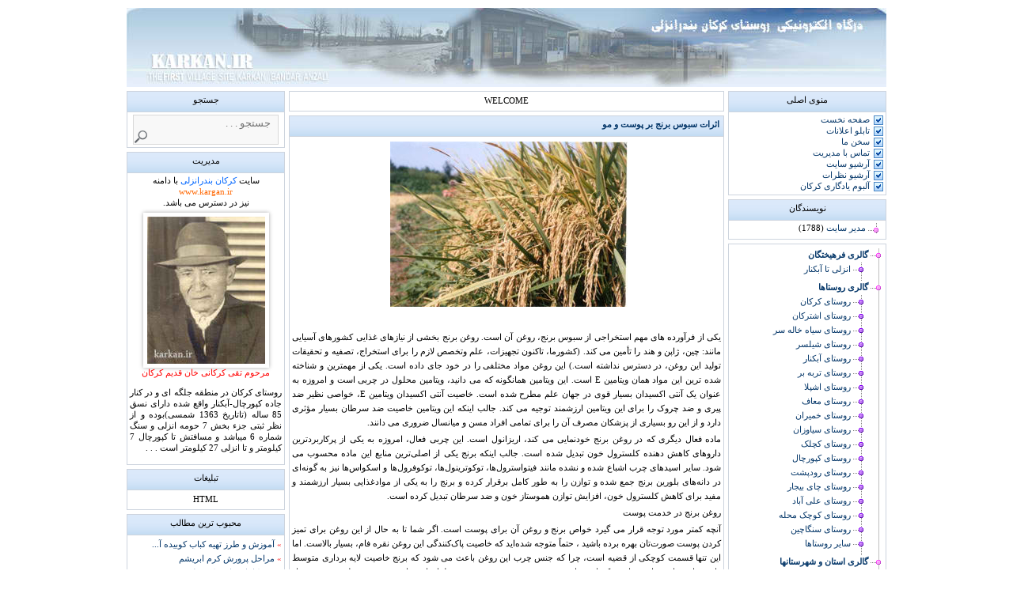

--- FILE ---
content_type: text/html; charset=UTF-8
request_url: https://www.karkan.ir/post-5060
body_size: 21416
content:
<!DOCTYPE html PUBLIC "-//W3C//DTD XHTML 1.0 Transitional//EN" "http://www.w3.org/TR...nsitional.dtd">
<html xmlns="http://www.w3.org/1999/xhtml">
<head>
<!-- Place this tag in your head or just before your close body tag -->
<!--?php if (strpos($_SERVER[HTTP_REFERER], "google") == true) {                 echo "به روستای کرکان بندرانزلی خوش آمدید  karkan.ir@Gmail.com"; } ?-->
<meta name="msvalidate.01" content="ACA53B2E50419A8692049131C5C2FBDB" />
<link rel="author" href="https://plus.google.com/+villageKarkan"/>
<meta name="y_key" content="0b4521e6cce3e217" />
<meta name="robots" content="index, follow">
<meta name="google-site-verification" content="Ui_9exFZ2vsHdCZ3ZO4N-qeo90SB_eiBkCc-rDp9q2c" />
<meta name="alexaVerifyID" content="fagoNfzorzkb6QKUOL-GUgbrjd8" />
<meta http-equiv="Content-Type" content="text/html; charset=UTF-8" />
<link rel="stylesheet" href="https://www.karkan.ir/wp-content/themes/karkan/style.css" type="text/css" media="screen" />
<title>اثرات سبوس برنج بر پوست و مو | روستای کرکان بندرانزلی </title>
<link rel="alternate" type="application/rss+xml" title="روستای کرکان بندرانزلی RSS Feed" href="https://www.karkan.ir/feed" />
<link rel="alternate" href="https://www.karkan.ir/feed/atom" type="application/atom+xml" title="روستای کرکان بندرانزلی Atom" />
<link rel="pingback" href="https://www.karkan.ir/xmlrpc.php" />
<script type="text/javascript" src="https://www.karkan.ir/wp-content/themes/karkan/jquery.tools.min.js"></script>
<script type="text/javascript">
//<![CDATA[
$(function() {
$("ul.mag").tabs("div.magcont > div").fadeIn();
});//]]>
</script>
<script type="text/javascript">
//<![CDATA[
$(function() {
$("ul.tabs").tabs("div.panes > div").fadeIn();
});//]]>
</script>

		<!-- All in One SEO 4.7.8 - aioseo.com -->
	<meta name="description" content="یکی از پژوهشگران علوم تغذیه و فیزیولوژی دستگاه گوارش به نام جین کاربر می گوید : &quot;در تنظیم سیستم گوارشی و رفع یبوست هیچ ماده ای با قدرت سبوس برابری نمی کند. سبوس موجب رانش مدفوع در طول لوله های روده ی کوچک و بزرگ شده و در عین حال تاثیر فراوانی بر حرکات موجی شکل روده ها دارد" />
	<meta name="robots" content="max-image-preview:large" />
	<meta name="author" content="مدیر سایت"/>
	<meta name="google-site-verification" content="Ui_9exFZ2vsHdCZ3ZO4N-qeo90SB_eiBkCc-rDp9q2c" />
	<meta name="msvalidate.01" content="6e65c4bc57044f60ac8a140da052c609" />
	<meta name="keywords" content="برنج گیلان,برنج انزلی,برنج کرکان,خواص برنج,محصولات جانبی برنج,پوست برنج,برنج انزلی,برنج کرکان,برنج گیلان,پوست برنج,خواص برنج,محصولات جانبی برنج" />
	<link rel="canonical" href="https://www.karkan.ir/post-5060" />
	<meta name="generator" content="All in One SEO (AIOSEO) 4.7.8" />
		<meta property="og:locale" content="fa_IR" />
		<meta property="og:site_name" content="روستای کرکان بندرانزلی | روستای کرکان در منطقه جلگه ای و در کنار جاده کپورچال-آبکنار واقع شده دارای نسق 85 ساله (تاتاریخ 1363 شمسی)بوده و از نظر ثبتی جزء بخش 7 حومه انزلی و سنگ شماره 6 میباشد و مسافتش تا کپورچال 7 کیلومتر و تا انزلی 27 کیلومتر است . . ." />
		<meta property="og:type" content="article" />
		<meta property="og:title" content="اثرات سبوس برنج بر پوست و مو | روستای کرکان بندرانزلی" />
		<meta property="og:description" content="یکی از پژوهشگران علوم تغذیه و فیزیولوژی دستگاه گوارش به نام جین کاربر می گوید : &quot;در تنظیم سیستم گوارشی و رفع یبوست هیچ ماده ای با قدرت سبوس برابری نمی کند. سبوس موجب رانش مدفوع در طول لوله های روده ی کوچک و بزرگ شده و در عین حال تاثیر فراوانی بر حرکات موجی شکل روده ها دارد" />
		<meta property="og:url" content="https://www.karkan.ir/post-5060" />
		<meta property="article:published_time" content="2011-02-16T05:00:06+03:30" />
		<meta property="article:modified_time" content="2011-02-04T08:09:36+03:30" />
		<meta property="article:publisher" content="https://www.facebook.com/groups/karkan" />
		<meta name="twitter:card" content="summary" />
		<meta name="twitter:site" content="@karkan_ir" />
		<meta name="twitter:title" content="اثرات سبوس برنج بر پوست و مو | روستای کرکان بندرانزلی" />
		<meta name="twitter:description" content="یکی از پژوهشگران علوم تغذیه و فیزیولوژی دستگاه گوارش به نام جین کاربر می گوید : &quot;در تنظیم سیستم گوارشی و رفع یبوست هیچ ماده ای با قدرت سبوس برابری نمی کند. سبوس موجب رانش مدفوع در طول لوله های روده ی کوچک و بزرگ شده و در عین حال تاثیر فراوانی بر حرکات موجی شکل روده ها دارد" />
		<meta name="twitter:creator" content="@karkan_ir" />
		<meta name="google" content="nositelinkssearchbox" />
		<script type="application/ld+json" class="aioseo-schema">
			{"@context":"https:\/\/schema.org","@graph":[{"@type":"Article","@id":"https:\/\/www.karkan.ir\/post-5060#article","name":"\u0627\u062b\u0631\u0627\u062a \u0633\u0628\u0648\u0633 \u0628\u0631\u0646\u062c \u0628\u0631 \u067e\u0648\u0633\u062a \u0648 \u0645\u0648 | \u0631\u0648\u0633\u062a\u0627\u06cc \u06a9\u0631\u06a9\u0627\u0646 \u0628\u0646\u062f\u0631\u0627\u0646\u0632\u0644\u06cc","headline":"\u0627\u062b\u0631\u0627\u062a \u0633\u0628\u0648\u0633 \u0628\u0631\u0646\u062c \u0628\u0631 \u067e\u0648\u0633\u062a \u0648 \u0645\u0648","author":{"@id":"https:\/\/www.karkan.ir\/post-author\/admin#author"},"publisher":{"@id":"https:\/\/www.karkan.ir\/#person"},"image":{"@type":"ImageObject","url":"http:\/\/karkan.ir\/wp-content\/uploads\/2011\/02\/karkan_ir_1057.jpg","@id":"https:\/\/www.karkan.ir\/post-5060\/#articleImage"},"datePublished":"2011-02-16T08:30:06+03:30","dateModified":"2011-02-04T11:39:36+03:30","inLanguage":"fa-IR","mainEntityOfPage":{"@id":"https:\/\/www.karkan.ir\/post-5060#webpage"},"isPartOf":{"@id":"https:\/\/www.karkan.ir\/post-5060#webpage"},"articleSection":"\u062a\u0648\u0635\u06cc\u0647 \u0647\u0627\u06cc \u067e\u0632\u0634\u06a9\u06cc, \u062e\u0648\u0627\u0635 \u062e\u0648\u0631\u0627\u06a9\u06cc\u0647\u0627, \u06af\u0627\u0644\u0631\u06cc \u067e\u0632\u0634\u06a9\u06cc \u0648 \u0633\u0644\u0627\u0645\u062a, \u0628\u0631\u0646\u062c \u0627\u0646\u0632\u0644\u06cc, \u0628\u0631\u0646\u062c \u06a9\u0631\u06a9\u0627\u0646, \u0628\u0631\u0646\u062c \u06af\u06cc\u0644\u0627\u0646, \u067e\u0648\u0633\u062a \u0628\u0631\u0646\u062c, \u062e\u0648\u0627\u0635 \u0628\u0631\u0646\u062c, \u0645\u062d\u0635\u0648\u0644\u0627\u062a \u062c\u0627\u0646\u0628\u06cc \u0628\u0631\u0646\u062c"},{"@type":"BreadcrumbList","@id":"https:\/\/www.karkan.ir\/post-5060#breadcrumblist","itemListElement":[{"@type":"ListItem","@id":"https:\/\/www.karkan.ir\/#listItem","position":1,"name":"\u0635\u0641\u062d\u0647 \u0627\u0635\u0644\u06cc"}]},{"@type":"Person","@id":"https:\/\/www.karkan.ir\/#person","name":"\u0645\u062f\u06cc\u0631 \u0633\u0627\u06cc\u062a"},{"@type":"Person","@id":"https:\/\/www.karkan.ir\/post-author\/admin#author","url":"https:\/\/www.karkan.ir\/post-author\/admin","name":"\u0645\u062f\u06cc\u0631 \u0633\u0627\u06cc\u062a"},{"@type":"WebPage","@id":"https:\/\/www.karkan.ir\/post-5060#webpage","url":"https:\/\/www.karkan.ir\/post-5060","name":"\u0627\u062b\u0631\u0627\u062a \u0633\u0628\u0648\u0633 \u0628\u0631\u0646\u062c \u0628\u0631 \u067e\u0648\u0633\u062a \u0648 \u0645\u0648 | \u0631\u0648\u0633\u062a\u0627\u06cc \u06a9\u0631\u06a9\u0627\u0646 \u0628\u0646\u062f\u0631\u0627\u0646\u0632\u0644\u06cc","description":"\u06cc\u06a9\u06cc \u0627\u0632 \u067e\u0698\u0648\u0647\u0634\u06af\u0631\u0627\u0646 \u0639\u0644\u0648\u0645 \u062a\u063a\u0630\u06cc\u0647 \u0648 \u0641\u06cc\u0632\u06cc\u0648\u0644\u0648\u0698\u06cc \u062f\u0633\u062a\u06af\u0627\u0647 \u06af\u0648\u0627\u0631\u0634 \u0628\u0647 \u0646\u0627\u0645 \u062c\u06cc\u0646 \u06a9\u0627\u0631\u0628\u0631 \u0645\u06cc \u06af\u0648\u06cc\u062f : \"\u062f\u0631 \u062a\u0646\u0638\u06cc\u0645 \u0633\u06cc\u0633\u062a\u0645 \u06af\u0648\u0627\u0631\u0634\u06cc \u0648 \u0631\u0641\u0639 \u06cc\u0628\u0648\u0633\u062a \u0647\u06cc\u0686 \u0645\u0627\u062f\u0647 \u0627\u06cc \u0628\u0627 \u0642\u062f\u0631\u062a \u0633\u0628\u0648\u0633 \u0628\u0631\u0627\u0628\u0631\u06cc \u0646\u0645\u06cc \u06a9\u0646\u062f. \u0633\u0628\u0648\u0633 \u0645\u0648\u062c\u0628 \u0631\u0627\u0646\u0634 \u0645\u062f\u0641\u0648\u0639 \u062f\u0631 \u0637\u0648\u0644 \u0644\u0648\u0644\u0647 \u0647\u0627\u06cc \u0631\u0648\u062f\u0647 \u06cc \u06a9\u0648\u0686\u06a9 \u0648 \u0628\u0632\u0631\u06af \u0634\u062f\u0647 \u0648 \u062f\u0631 \u0639\u06cc\u0646 \u062d\u0627\u0644 \u062a\u0627\u062b\u06cc\u0631 \u0641\u0631\u0627\u0648\u0627\u0646\u06cc \u0628\u0631 \u062d\u0631\u06a9\u0627\u062a \u0645\u0648\u062c\u06cc \u0634\u06a9\u0644 \u0631\u0648\u062f\u0647 \u0647\u0627 \u062f\u0627\u0631\u062f","inLanguage":"fa-IR","isPartOf":{"@id":"https:\/\/www.karkan.ir\/#website"},"breadcrumb":{"@id":"https:\/\/www.karkan.ir\/post-5060#breadcrumblist"},"author":{"@id":"https:\/\/www.karkan.ir\/post-author\/admin#author"},"creator":{"@id":"https:\/\/www.karkan.ir\/post-author\/admin#author"},"datePublished":"2011-02-16T08:30:06+03:30","dateModified":"2011-02-04T11:39:36+03:30"},{"@type":"WebSite","@id":"https:\/\/www.karkan.ir\/#website","url":"https:\/\/www.karkan.ir\/","name":"\u0631\u0648\u0633\u062a\u0627\u06cc \u06a9\u0631\u06a9\u0627\u0646 \u0628\u0646\u062f\u0631\u0627\u0646\u0632\u0644\u06cc","description":"\u0631\u0648\u0633\u062a\u0627\u06cc \u06a9\u0631\u06a9\u0627\u0646 \u062f\u0631 \u0645\u0646\u0637\u0642\u0647 \u062c\u0644\u06af\u0647 \u0627\u06cc \u0648 \u062f\u0631 \u06a9\u0646\u0627\u0631 \u062c\u0627\u062f\u0647 \u06a9\u067e\u0648\u0631\u0686\u0627\u0644-\u0622\u0628\u06a9\u0646\u0627\u0631 \u0648\u0627\u0642\u0639 \u0634\u062f\u0647 \u062f\u0627\u0631\u0627\u06cc \u0646\u0633\u0642 85 \u0633\u0627\u0644\u0647 (\u062a\u0627\u062a\u0627\u0631\u06cc\u062e 1363 \u0634\u0645\u0633\u06cc)\u0628\u0648\u062f\u0647 \u0648 \u0627\u0632 \u0646\u0638\u0631 \u062b\u0628\u062a\u06cc \u062c\u0632\u0621 \u0628\u062e\u0634 7 \u062d\u0648\u0645\u0647 \u0627\u0646\u0632\u0644\u06cc \u0648 \u0633\u0646\u06af \u0634\u0645\u0627\u0631\u0647 6 \u0645\u06cc\u0628\u0627\u0634\u062f \u0648 \u0645\u0633\u0627\u0641\u062a\u0634 \u062a\u0627 \u06a9\u067e\u0648\u0631\u0686\u0627\u0644 7 \u06a9\u06cc\u0644\u0648\u0645\u062a\u0631 \u0648 \u062a\u0627 \u0627\u0646\u0632\u0644\u06cc 27 \u06a9\u06cc\u0644\u0648\u0645\u062a\u0631 \u0627\u0633\u062a . . .","inLanguage":"fa-IR","publisher":{"@id":"https:\/\/www.karkan.ir\/#person"}}]}
		</script>
		<!-- All in One SEO -->

<link rel="alternate" type="application/rss+xml" title="روستای کرکان بندرانزلی &raquo; اثرات سبوس برنج بر پوست و مو خوراک دیدگاه‌ها" href="https://www.karkan.ir/post-5060/feed" />
<link rel="alternate" title="oEmbed (JSON)" type="application/json+oembed" href="https://www.karkan.ir/wp-json/oembed/1.0/embed?url=https%3A%2F%2Fwww.karkan.ir%2Fpost-5060" />
<link rel="alternate" title="oEmbed (XML)" type="text/xml+oembed" href="https://www.karkan.ir/wp-json/oembed/1.0/embed?url=https%3A%2F%2Fwww.karkan.ir%2Fpost-5060&#038;format=xml" />
<style id='wp-img-auto-sizes-contain-inline-css' type='text/css'>
img:is([sizes=auto i],[sizes^="auto," i]){contain-intrinsic-size:3000px 1500px}
/*# sourceURL=wp-img-auto-sizes-contain-inline-css */
</style>
<style id='wp-emoji-styles-inline-css' type='text/css'>

	img.wp-smiley, img.emoji {
		display: inline !important;
		border: none !important;
		box-shadow: none !important;
		height: 1em !important;
		width: 1em !important;
		margin: 0 0.07em !important;
		vertical-align: -0.1em !important;
		background: none !important;
		padding: 0 !important;
	}
/*# sourceURL=wp-emoji-styles-inline-css */
</style>
<style id='wp-block-library-inline-css' type='text/css'>
:root{--wp-block-synced-color:#7a00df;--wp-block-synced-color--rgb:122,0,223;--wp-bound-block-color:var(--wp-block-synced-color);--wp-editor-canvas-background:#ddd;--wp-admin-theme-color:#007cba;--wp-admin-theme-color--rgb:0,124,186;--wp-admin-theme-color-darker-10:#006ba1;--wp-admin-theme-color-darker-10--rgb:0,107,160.5;--wp-admin-theme-color-darker-20:#005a87;--wp-admin-theme-color-darker-20--rgb:0,90,135;--wp-admin-border-width-focus:2px}@media (min-resolution:192dpi){:root{--wp-admin-border-width-focus:1.5px}}.wp-element-button{cursor:pointer}:root .has-very-light-gray-background-color{background-color:#eee}:root .has-very-dark-gray-background-color{background-color:#313131}:root .has-very-light-gray-color{color:#eee}:root .has-very-dark-gray-color{color:#313131}:root .has-vivid-green-cyan-to-vivid-cyan-blue-gradient-background{background:linear-gradient(135deg,#00d084,#0693e3)}:root .has-purple-crush-gradient-background{background:linear-gradient(135deg,#34e2e4,#4721fb 50%,#ab1dfe)}:root .has-hazy-dawn-gradient-background{background:linear-gradient(135deg,#faaca8,#dad0ec)}:root .has-subdued-olive-gradient-background{background:linear-gradient(135deg,#fafae1,#67a671)}:root .has-atomic-cream-gradient-background{background:linear-gradient(135deg,#fdd79a,#004a59)}:root .has-nightshade-gradient-background{background:linear-gradient(135deg,#330968,#31cdcf)}:root .has-midnight-gradient-background{background:linear-gradient(135deg,#020381,#2874fc)}:root{--wp--preset--font-size--normal:16px;--wp--preset--font-size--huge:42px}.has-regular-font-size{font-size:1em}.has-larger-font-size{font-size:2.625em}.has-normal-font-size{font-size:var(--wp--preset--font-size--normal)}.has-huge-font-size{font-size:var(--wp--preset--font-size--huge)}.has-text-align-center{text-align:center}.has-text-align-left{text-align:left}.has-text-align-right{text-align:right}.has-fit-text{white-space:nowrap!important}#end-resizable-editor-section{display:none}.aligncenter{clear:both}.items-justified-left{justify-content:flex-start}.items-justified-center{justify-content:center}.items-justified-right{justify-content:flex-end}.items-justified-space-between{justify-content:space-between}.screen-reader-text{border:0;clip-path:inset(50%);height:1px;margin:-1px;overflow:hidden;padding:0;position:absolute;width:1px;word-wrap:normal!important}.screen-reader-text:focus{background-color:#ddd;clip-path:none;color:#444;display:block;font-size:1em;height:auto;left:5px;line-height:normal;padding:15px 23px 14px;text-decoration:none;top:5px;width:auto;z-index:100000}html :where(.has-border-color){border-style:solid}html :where([style*=border-top-color]){border-top-style:solid}html :where([style*=border-right-color]){border-right-style:solid}html :where([style*=border-bottom-color]){border-bottom-style:solid}html :where([style*=border-left-color]){border-left-style:solid}html :where([style*=border-width]){border-style:solid}html :where([style*=border-top-width]){border-top-style:solid}html :where([style*=border-right-width]){border-right-style:solid}html :where([style*=border-bottom-width]){border-bottom-style:solid}html :where([style*=border-left-width]){border-left-style:solid}html :where(img[class*=wp-image-]){height:auto;max-width:100%}:where(figure){margin:0 0 1em}html :where(.is-position-sticky){--wp-admin--admin-bar--position-offset:var(--wp-admin--admin-bar--height,0px)}@media screen and (max-width:600px){html :where(.is-position-sticky){--wp-admin--admin-bar--position-offset:0px}}
/*wp_block_styles_on_demand_placeholder:697db9fa8c152*/
/*# sourceURL=wp-block-library-inline-css */
</style>
<style id='classic-theme-styles-inline-css' type='text/css'>
/*! This file is auto-generated */
.wp-block-button__link{color:#fff;background-color:#32373c;border-radius:9999px;box-shadow:none;text-decoration:none;padding:calc(.667em + 2px) calc(1.333em + 2px);font-size:1.125em}.wp-block-file__button{background:#32373c;color:#fff;text-decoration:none}
/*# sourceURL=/wp-includes/css/classic-themes.min.css */
</style>
<style id='akismet-widget-style-inline-css' type='text/css'>

			.a-stats {
				--akismet-color-mid-green: #357b49;
				--akismet-color-white: #fff;
				--akismet-color-light-grey: #f6f7f7;

				max-width: 350px;
				width: auto;
			}

			.a-stats * {
				all: unset;
				box-sizing: border-box;
			}

			.a-stats strong {
				font-weight: 600;
			}

			.a-stats a.a-stats__link,
			.a-stats a.a-stats__link:visited,
			.a-stats a.a-stats__link:active {
				background: var(--akismet-color-mid-green);
				border: none;
				box-shadow: none;
				border-radius: 8px;
				color: var(--akismet-color-white);
				cursor: pointer;
				display: block;
				font-family: -apple-system, BlinkMacSystemFont, 'Segoe UI', 'Roboto', 'Oxygen-Sans', 'Ubuntu', 'Cantarell', 'Helvetica Neue', sans-serif;
				font-weight: 500;
				padding: 12px;
				text-align: center;
				text-decoration: none;
				transition: all 0.2s ease;
			}

			/* Extra specificity to deal with TwentyTwentyOne focus style */
			.widget .a-stats a.a-stats__link:focus {
				background: var(--akismet-color-mid-green);
				color: var(--akismet-color-white);
				text-decoration: none;
			}

			.a-stats a.a-stats__link:hover {
				filter: brightness(110%);
				box-shadow: 0 4px 12px rgba(0, 0, 0, 0.06), 0 0 2px rgba(0, 0, 0, 0.16);
			}

			.a-stats .count {
				color: var(--akismet-color-white);
				display: block;
				font-size: 1.5em;
				line-height: 1.4;
				padding: 0 13px;
				white-space: nowrap;
			}
		
/*# sourceURL=akismet-widget-style-inline-css */
</style>
<link rel="https://api.w.org/" href="https://www.karkan.ir/wp-json/" /><link rel="alternate" title="JSON" type="application/json" href="https://www.karkan.ir/wp-json/wp/v2/posts/5060" /><link rel="EditURI" type="application/rsd+xml" title="RSD" href="https://www.karkan.ir/xmlrpc.php?rsd" />
<meta name="generator" content="WordPress 6.9" />
<link rel='shortlink' href='https://www.karkan.ir/?p=5060' />
<link rel="stylesheet" href="https://www.karkan.ir/wp-content/plugins/wp-page-numbers/default/wp-page-numbers.css" type="text/css" media="screen" /></head><body><center>
<div class="mainbody">
<div class="header"></div><div class="right"><div class="block">
<div class="title"><div id="text">منوی اصلی</div></div>
<div id="padd">
<ul class="index-menu">
<li><a href="https://www.karkan.ir">صفحه نخست</a></li>
<li class="page_item page-item-97"><a href="https://www.karkan.ir/post">تابلو اعلانات</a></li>
<li class="page_item page-item-2"><a href="https://www.karkan.ir/karkan">سخن ما</a></li>
<li class="page_item page-item-2979"><a href="https://www.karkan.ir/contact">تماس با مدیریت</a></li>
<li class="page_item page-item-2238"><a href="https://www.karkan.ir/archive">آرشیو سایت</a></li>
<li class="page_item page-item-3866"><a href="https://www.karkan.ir/comments">آرشیو نظرات</a></li>
<li class="page_item page-item-2621"><a href="https://www.karkan.ir/album">آلبوم یادگاری کرکان</a></li>
</ul>
</div></div>
<div class="block">
<div class="title"><div id="text">نویسندگان</div></div>
<div id="padd">
<ul class="nevisande"><li><a href="https://www.karkan.ir/post-author/admin" title="ارسال شده توسط مدیر سایت">مدیر سایت</a> (1788)</li></ul>
</div></div>

<div class="category">
<div id="cat"><ul>
	<li class="cat-item cat-item-4140"><a href="https://www.karkan.ir/post-category/%da%af%d8%a7%d9%84%d8%b1%db%8c-%d9%81%d8%b1%d9%87%db%8c%d8%ae%d8%aa%da%af%d8%a7%d9%86">گالری فرهیختگان</a>
<ul class='children'>
	<li class="cat-item cat-item-4141"><a href="https://www.karkan.ir/post-category/%da%af%d8%a7%d9%84%d8%b1%db%8c-%d9%81%d8%b1%d9%87%db%8c%d8%ae%d8%aa%da%af%d8%a7%d9%86/%d8%a7%d9%86%d8%b2%d9%84%db%8c-%d8%aa%d8%a7-%d8%a2%d8%a8%da%a9%d9%86%d8%a7%d8%b1">انزلی تا آبکنار</a>
</li>
</ul>
</li>
	<li class="cat-item cat-item-3"><a href="https://www.karkan.ir/post-category/gallery-villages">گالری روستاها</a>
<ul class='children'>
	<li class="cat-item cat-item-4"><a href="https://www.karkan.ir/post-category/gallery-villages/%d8%b1%d9%88%d8%b3%d8%aa%d8%a7%db%8c-%da%a9%d8%b1%da%a9%d8%a7%d9%86">روستای کرکان</a>
</li>
	<li class="cat-item cat-item-5"><a href="https://www.karkan.ir/post-category/gallery-villages/%d8%b1%d9%88%d8%b3%d8%aa%d8%a7%db%8c-%d8%a7%d8%b4%d8%aa%d8%b1%da%a9%d8%a7%d9%86">روستای اشترکان</a>
</li>
	<li class="cat-item cat-item-6"><a href="https://www.karkan.ir/post-category/gallery-villages/siyahkhalesar">روستای سیاه خاله سر</a>
</li>
	<li class="cat-item cat-item-7"><a href="https://www.karkan.ir/post-category/gallery-villages/%d8%b1%d9%88%d8%b3%d8%aa%d8%a7%db%8c-%d8%b4%db%8c%d9%84%d8%b3%d8%b1">روستای شیلسر</a>
</li>
	<li class="cat-item cat-item-8"><a href="https://www.karkan.ir/post-category/gallery-villages/abkenar">روستای آبکنار</a>
</li>
	<li class="cat-item cat-item-9"><a href="https://www.karkan.ir/post-category/gallery-villages/%d8%b1%d9%88%d8%b3%d8%aa%d8%a7%db%8c-%d8%aa%d8%b1%d8%a8%d9%87-%d8%a8%d8%b1">روستای تربه بر</a>
</li>
	<li class="cat-item cat-item-10"><a href="https://www.karkan.ir/post-category/gallery-villages/eshpala">روستای اشپلا</a>
</li>
	<li class="cat-item cat-item-11"><a href="https://www.karkan.ir/post-category/gallery-villages/%d8%b1%d9%88%d8%b3%d8%aa%d8%a7%db%8c-%d9%85%d8%b9%d8%a7%d9%81">روستای معاف</a>
</li>
	<li class="cat-item cat-item-12"><a href="https://www.karkan.ir/post-category/gallery-villages/%d8%b1%d9%88%d8%b3%d8%aa%d8%a7%db%8c-%d8%ae%d9%85%db%8c%d8%b1%d8%a7%d9%86">روستای خمیران</a>
</li>
	<li class="cat-item cat-item-13"><a href="https://www.karkan.ir/post-category/gallery-villages/%d8%b1%d9%88%d8%b3%d8%aa%d8%a7%db%8c-%d8%b3%db%8c%d8%a7%d9%88%d8%b2%d8%a7%d9%86">روستای سیاوزان</a>
</li>
	<li class="cat-item cat-item-14"><a href="https://www.karkan.ir/post-category/gallery-villages/%d8%b1%d9%88%d8%b3%d8%aa%d8%a7%db%8c-%da%a9%da%86%d9%84%da%a9">روستای کچلک</a>
</li>
	<li class="cat-item cat-item-15"><a href="https://www.karkan.ir/post-category/gallery-villages/%d8%b1%d9%88%d8%b3%d8%aa%d8%a7%db%8c-%da%a9%d9%be%d9%88%d8%b1%da%86%d8%a7%d9%84">روستای کپورچال</a>
</li>
	<li class="cat-item cat-item-16"><a href="https://www.karkan.ir/post-category/gallery-villages/%d8%b1%d9%88%d8%b3%d8%aa%d8%a7%db%8c-%d8%b1%d9%88%d8%af%d9%be%d8%b4%d8%aa">روستای رودپشت</a>
</li>
	<li class="cat-item cat-item-54"><a href="https://www.karkan.ir/post-category/gallery-villages/%d8%b1%d9%88%d8%b3%d8%aa%d8%a7%db%8c-%da%86%d8%a7%db%8c-%d8%a8%db%8c%d8%ac%d8%a7%d8%b1">روستای چای بیجار</a>
</li>
	<li class="cat-item cat-item-2433"><a href="https://www.karkan.ir/post-category/gallery-villages/%d8%b1%d9%88%d8%b3%d8%aa%d8%a7%db%8c-%d8%b9%d9%84%db%8c-%d8%a2%d8%a8%d8%a7%d8%af">روستای علی آباد</a>
</li>
	<li class="cat-item cat-item-3316"><a href="https://www.karkan.ir/post-category/gallery-villages/%da%a9%d9%88%da%86%da%a9-%d9%85%d8%ad%d9%84%d9%87">روستای کوچک محله</a>
</li>
	<li class="cat-item cat-item-3200"><a href="https://www.karkan.ir/post-category/gallery-villages/%d8%b1%d9%88%d8%b3%d8%aa%d8%a7%db%8c-%d8%b3%d9%86%da%af%d8%a7%da%86%db%8c%d9%86">روستای سنگاچین</a>
</li>
	<li class="cat-item cat-item-389"><a href="https://www.karkan.ir/post-category/gallery-villages/%d8%b3%d8%a7%db%8c%d8%b1-%d8%b1%d9%88%d8%b3%d8%aa%d8%a7%d9%87%d8%a7">سایر روستاها</a>
</li>
</ul>
</li>
	<li class="cat-item cat-item-23"><a href="https://www.karkan.ir/post-category/guilan">گالری استان و شهرستانها</a>
<ul class='children'>
	<li class="cat-item cat-item-24"><a href="https://www.karkan.ir/post-category/guilan/%d8%a8%d9%86%d8%af%d8%b1%d8%a7%d9%86%d8%b2%d9%84%db%8c">بندرانزلی</a>
</li>
	<li class="cat-item cat-item-1433"><a href="https://www.karkan.ir/post-category/guilan/%d8%b1%d8%b4%d8%aa-gallery-provinces-and-cities">رشت</a>
</li>
	<li class="cat-item cat-item-493"><a href="https://www.karkan.ir/post-category/guilan/%d8%b5%d9%88%d9%85%d8%b9%d9%87-%d8%b3%d8%b1%d8%a7">صومعه سرا</a>
</li>
	<li class="cat-item cat-item-25"><a href="https://www.karkan.ir/post-category/guilan/%d8%b1%d8%b6%d9%88%d8%a7%d9%86%d8%b4%d9%87%d8%b1">رضوانشهر</a>
</li>
	<li class="cat-item cat-item-429"><a href="https://www.karkan.ir/post-category/guilan/%d8%aa%d8%a7%d9%84%d8%b4-gallery-provinces-and-cities">تالش</a>
</li>
	<li class="cat-item cat-item-604"><a href="https://www.karkan.ir/post-category/guilan/%d9%85%d8%a7%d8%b3%d8%a7%d9%84">ماسال</a>
</li>
	<li class="cat-item cat-item-299"><a href="https://www.karkan.ir/post-category/guilan/%d8%a2%d8%b3%d8%aa%d8%a7%d8%b1%d8%a7">آستارا</a>
</li>
	<li class="cat-item cat-item-646"><a href="https://www.karkan.ir/post-category/guilan/%d8%a2%d8%b3%d8%aa%d8%a7%d9%86%d9%87-%d8%a7%d8%b4%d8%b1%d9%81%db%8c%d9%87">آستانه اشرفیه</a>
</li>
	<li class="cat-item cat-item-26"><a href="https://www.karkan.ir/post-category/guilan/%d9%84%d8%a7%d9%87%db%8c%d8%ac%d8%a7%d9%86">لاهیجان</a>
</li>
	<li class="cat-item cat-item-1816"><a href="https://www.karkan.ir/post-category/guilan/%d8%b3%db%8c%d8%a7%d9%87%da%a9%d9%84">سیاهکل</a>
</li>
	<li class="cat-item cat-item-302"><a href="https://www.karkan.ir/post-category/guilan/%d8%b4%d9%81%d8%aa">شفت</a>
</li>
	<li class="cat-item cat-item-27"><a href="https://www.karkan.ir/post-category/guilan/%d9%81%d9%88%d9%85%d9%86">فومن</a>
</li>
	<li class="cat-item cat-item-28"><a href="https://www.karkan.ir/post-category/guilan/%d9%85%d8%a7%d8%b3%d9%88%d9%84%d9%87">ماسوله</a>
</li>
	<li class="cat-item cat-item-101"><a href="https://www.karkan.ir/post-category/guilan/%d9%84%d9%86%da%af%d8%b1%d9%88%d8%af">لنگرود</a>
</li>
	<li class="cat-item cat-item-759"><a href="https://www.karkan.ir/post-category/guilan/%d8%b1%d9%88%d8%af%d8%b3%d8%b1-gallery-provinces-and-cities">رودسر</a>
</li>
	<li class="cat-item cat-item-942"><a href="https://www.karkan.ir/post-category/guilan/%d8%a7%d9%85%d9%84%d8%b4-gallery-provinces-and-cities">املش</a>
</li>
	<li class="cat-item cat-item-1010"><a href="https://www.karkan.ir/post-category/guilan/%d8%b1%d9%88%d8%af%d8%a8%d8%a7%d8%b1-gallery-provinces-and-cities">رودبار</a>
</li>
	<li class="cat-item cat-item-946"><a href="https://www.karkan.ir/post-category/guilan/%d8%b3%d8%a7%db%8c%d8%b1-%d8%b4%d9%87%d8%b1%d9%87%d8%a7">سایر شهرها</a>
</li>
</ul>
</li>
	<li class="cat-item cat-item-2034"><a href="https://www.karkan.ir/post-category/provincial-news">گالری اخبار و مطالب استانها</a>
<ul class='children'>
	<li class="cat-item cat-item-3349"><a href="https://www.karkan.ir/post-category/provincial-news/%d8%a7%d8%b4%d8%b9%d8%a7%d8%b1-%da%af%db%8c%d9%84%da%a9%db%8c">اشعار گیلکی</a>
</li>
	<li class="cat-item cat-item-3605"><a href="https://www.karkan.ir/post-category/provincial-news/%d8%af%d8%a7%d8%b3%d8%aa%d8%a7%d9%86%d9%87%d8%a7%db%8c-%da%af%db%8c%d9%84%da%a9%db%8c">داستانهای گیلکی</a>
</li>
	<li class="cat-item cat-item-1617"><a href="https://www.karkan.ir/post-category/provincial-news/news-gilan">اخبار و مطالب گیلان</a>
</li>
</ul>
</li>
	<li class="cat-item cat-item-364"><a href="https://www.karkan.ir/post-category/photo-gallery">گالری عکس</a>
<ul class='children'>
	<li class="cat-item cat-item-365"><a href="https://www.karkan.ir/post-category/photo-gallery/%d8%b9%da%a9%d8%b3-%d8%b1%d9%88%d8%b3%d8%aa%d8%a7%d9%87%d8%a7">عکس روستاها</a>
</li>
	<li class="cat-item cat-item-1091"><a href="https://www.karkan.ir/post-category/photo-gallery/%d8%b9%da%a9%d8%b3-%d8%b9%d9%85%d9%88%d9%85%db%8c">عکس عمومی</a>
</li>
	<li class="cat-item cat-item-410"><a href="https://www.karkan.ir/post-category/photo-gallery/%d8%b9%da%a9%d8%b3-%d8%b4%d9%87%d8%b1%d9%87%d8%a7">عکس شهرها</a>
</li>
</ul>
</li>
	<li class="cat-item cat-item-417"><a href="https://www.karkan.ir/post-category/gallery-cooking">گالری آشپزی</a>
<ul class='children'>
	<li class="cat-item cat-item-459"><a href="https://www.karkan.ir/post-category/gallery-cooking/%d8%a2%d9%85%d9%88%d8%b2%d8%b4-%d8%a2%d8%b4%d9%be%d8%b2%db%8c">آموزش آشپزی</a>
</li>
	<li class="cat-item cat-item-418"><a href="https://www.karkan.ir/post-category/gallery-cooking/%d8%ba%d8%b0%d8%a7%d9%87%d8%a7%db%8c-%d9%85%d8%ad%d9%84%db%8c">غذاهای محلی</a>
</li>
</ul>
</li>
	<li class="cat-item cat-item-29"><a href="https://www.karkan.ir/post-category/gallery-biography">گالری بیوگرافی</a>
<ul class='children'>
	<li class="cat-item cat-item-30"><a href="https://www.karkan.ir/post-category/gallery-biography/%d8%a8%db%8c%d9%88%da%af%d8%b1%d8%a7%d9%81%db%8c-%d8%a8%d8%b2%d8%b1%da%af%d8%a7%d9%86-%d8%aa%d8%a7%d8%b1%db%8c%d8%ae">بیوگرافی بزرگان تاریخ</a>
</li>
	<li class="cat-item cat-item-31"><a href="https://www.karkan.ir/post-category/gallery-biography/%d8%a8%db%8c%d9%88%da%af%d8%b1%d8%a7%d9%81%db%8c-%d9%85%d8%b4%d8%a7%d9%87%db%8c%d8%b1">بیوگرافی مشاهیر</a>
</li>
	<li class="cat-item cat-item-32"><a href="https://www.karkan.ir/post-category/gallery-biography/%d8%a8%db%8c%d9%88%da%af%d8%b1%d8%a7%d9%81%db%8c-%d8%a8%d8%a7%d8%b2%db%8c%da%af%d8%b1%d8%a7%d9%86-%d9%88-%d9%87%d9%86%d8%b1%d9%85%d9%86%d8%af%d8%a7%d9%86">بیوگرافی بازیگران و هنرمندان</a>
</li>
</ul>
</li>
	<li class="cat-item cat-item-33"><a href="https://www.karkan.ir/post-category/gallery-educational">گالری آموزشی</a>
<ul class='children'>
	<li class="cat-item cat-item-34"><a href="https://www.karkan.ir/post-category/gallery-educational/%da%a9%d8%a7%d9%85%d9%be%db%8c%d9%88%d8%aa%d8%b1-%d9%88-%d8%a7%db%8c%d9%86%d8%aa%d8%b1%d9%86%d8%aa">کامپیوتر و اینترنت</a>
</li>
	<li class="cat-item cat-item-35"><a href="https://www.karkan.ir/post-category/gallery-educational/%d9%85%d9%88%d8%a8%d8%a7%db%8c%d9%84">موبایل</a>
</li>
	<li class="cat-item cat-item-36"><a href="https://www.karkan.ir/post-category/gallery-educational/%d8%a2%d9%85%d9%88%d8%b2%d8%b4-%d9%87%d8%a7%db%8c-%d9%85%d8%aa%d9%81%d8%b1%d9%82%d9%87">آموزش های متفرقه</a>
</li>
</ul>
</li>
	<li class="cat-item cat-item-37"><a href="https://www.karkan.ir/post-category/gallery-public">گالری عمومی</a>
<ul class='children'>
	<li class="cat-item cat-item-832"><a href="https://www.karkan.ir/post-category/gallery-public/sms">اس ام اس</a>
</li>
	<li class="cat-item cat-item-3835"><a href="https://www.karkan.ir/post-category/gallery-public/%d8%b4%d8%b9%d8%b1-%d9%88-%d8%b4%d8%a7%d8%b9%d8%b1%db%8c-gallery-public">شعر و شاعری</a>
</li>
	<li class="cat-item cat-item-38"><a href="https://www.karkan.ir/post-category/gallery-public/%d8%af%d8%a7%d8%b3%d8%aa%d8%a7%d9%86%d9%87%d8%a7%db%8c-%da%a9%d9%88%d8%aa%d8%a7%d9%87-%d9%88-%d8%a8%d9%84%d9%86%d8%af">داستانهای کوتاه و بلند</a>
</li>
	<li class="cat-item cat-item-5163"><a href="https://www.karkan.ir/post-category/gallery-public/%d9%85%d8%b0%d9%87%d8%a8%db%8c">مذهبی</a>
</li>
	<li class="cat-item cat-item-190"><a href="https://www.karkan.ir/post-category/gallery-public/%d9%85%d8%b7%d8%a7%d9%84%d8%a8-%d8%ac%d8%a7%d9%84%d8%a8-%d9%88-%d8%ae%d9%88%d8%a7%d9%86%d8%af%d9%86%db%8c">مطالب جالب و خواندنی</a>
</li>
	<li class="cat-item cat-item-170"><a href="https://www.karkan.ir/post-category/gallery-public/%d8%aa%d8%a7%d8%b1%db%8c%d8%ae-%d8%a7%db%8c%d8%b1%d8%a7%d9%86-%d9%88-%d8%ac%d9%87%d8%a7%d9%86">تاریخ ایران و جهان</a>
</li>
	<li class="cat-item cat-item-39"><a href="https://www.karkan.ir/post-category/gallery-public/%d8%b3%d8%ae%d9%86-%d8%a8%d8%b2%d8%b1%da%af%d8%a7%d9%86">سخن بزرگان</a>
</li>
	<li class="cat-item cat-item-40"><a href="https://www.karkan.ir/post-category/gallery-public/%d9%85%d8%b7%d8%a7%d9%84%d8%a8-%d8%a2%d9%85%d9%88%d8%b2%d9%86%d8%af%d9%87">مطالب آموزنده</a>
</li>
	<li class="cat-item cat-item-41"><a href="https://www.karkan.ir/post-category/gallery-public/%d9%84%d8%b7%db%8c%d9%81%d9%87-%d9%88-%d8%b7%d9%86%d8%b2">لطیفه و طنز</a>
</li>
	<li class="cat-item cat-item-1407"><a href="https://www.karkan.ir/post-category/gallery-public/%d8%af%d8%a7%d9%86%d9%84%d9%88%d8%af-%d8%a2%d9%87%d9%86%da%af">دانلود آهنگ</a>
</li>
</ul>
</li>
	<li class="cat-item cat-item-59"><a href="https://www.karkan.ir/post-category/gallery-of-medicine-health">گالری پزشکی و سلامت</a>
<ul class='children'>
	<li class="cat-item cat-item-502"><a href="https://www.karkan.ir/post-category/gallery-of-medicine-health/%d8%aa%d9%88%d8%b5%db%8c%d9%87-%d9%87%d8%a7%db%8c-%d9%be%d8%b2%d8%b4%da%a9%db%8c">توصیه های پزشکی</a>
</li>
	<li class="cat-item cat-item-171"><a href="https://www.karkan.ir/post-category/gallery-of-medicine-health/%d8%ae%d9%88%d8%a7%d8%b5-%d8%ae%d9%88%d8%b1%d8%a7%da%a9%db%8c%d9%87%d8%a7">خواص خوراکیها</a>
</li>
	<li class="cat-item cat-item-244"><a href="https://www.karkan.ir/post-category/gallery-of-medicine-health/%d8%a2%d8%b4%d9%86%d8%a7%d8%a6%db%8c-%d8%a8%d8%a7-%d8%a7%d9%86%d9%88%d8%a7%d8%b9-%d8%a8%db%8c%d9%85%d8%a7%d8%b1%db%8c%d9%87%d8%a7">آشنائی با انواع بیماریها</a>
</li>
	<li class="cat-item cat-item-5089"><a href="https://www.karkan.ir/post-category/gallery-of-medicine-health/%d8%b1%d9%88%d8%a7%d9%86%d8%b4%d9%86%d8%a7%d8%b3%db%8c">روانشناسی</a>
</li>
</ul>
</li>
	<li class="cat-item cat-item-60"><a href="https://www.karkan.ir/post-category/gallery-beauty">گالری آرایش و زیبائی</a>
<ul class='children'>
	<li class="cat-item cat-item-277"><a href="https://www.karkan.ir/post-category/gallery-beauty/%d9%be%d9%88%d8%b4%d8%b4-%d9%88-%d8%b2%db%8c%d8%a8%d8%a7%d8%a6%db%8c">پوشش و زیبائی</a>
</li>
	<li class="cat-item cat-item-184"><a href="https://www.karkan.ir/post-category/gallery-beauty/%d9%be%d9%88%d8%b3%d8%aa-%d9%88-%d9%85%d9%88">پوست و مو</a>
</li>
	<li class="cat-item cat-item-337"><a href="https://www.karkan.ir/post-category/gallery-beauty/%d8%aa%d9%86%d8%a7%d8%b3%d8%a8-%d8%a7%d9%86%d8%af%d8%a7%d9%85">تناسب اندام</a>
</li>
	<li class="cat-item cat-item-1002"><a href="https://www.karkan.ir/post-category/gallery-beauty/%d8%aa%d9%88%d8%b5%db%8c%d9%87-%d9%87%d8%a7%db%8c-%d8%a2%d8%b1%d8%a7%db%8c%d8%b4%db%8c">توصیه های آرایشی</a>
</li>
</ul>
</li>
	<li class="cat-item cat-item-1"><a href="https://www.karkan.ir/post-category/%d8%af%d8%b3%d8%aa%d9%87-%d8%a8%d9%86%d8%af%db%8c-%d9%86%d8%b4%d8%af%d9%87">دسته بندی نشده</a>
</li>
<ul></div></div>

<div class="block">
<div class="title"><div id="text">تبلیغات</div></div>
<div id="ads">
کد HTML تبلیغ</div></div>

<div class="block">
<div class="title"><div id="text">پیوندها</div></div>
<div id="padd">
<ul class="peyvand">
<li>- <a href="https://goo.gl/maps/bNLxt2m93f82" title="نقشه راه روستای کرکان" target="_blank">نقشه کرکان</a></li>
<li>- <a href="http://fa.wikipedia.org/wiki/%DA%A9%D8%B1%DA%A9%D8%A7%D9%86_%D8%A8%D9%86%D8%AF%D8%B1_%D8%A7%D9%86%D8%B2%D9%84%DB%8C" title="کرکان، روستایی از توابع بخش مرکزی شهرستان بندر انزلی در استان گیلان ایران است." target="_blank">ویکی کرکان</a></li>
<li>- <a href="http://www.google.com/search?hl=fa&#038;q=site:www.karkan.ir" title="نتایج جستجوی روستای کرکان بندرانزلی در سایت گوگل" target="_blank">کرکان در گوگل</a></li>
<li>- <a href="http://www.bing.com/search?q=site:www.karkan.ir" title="نتایج جستجوی روستای کرکان بندرانزلی در سایت یاهو Bing" target="_blank">کرکان در یاهو</a></li>
<li>- <a href="http://www.rezashirzad.blogfa.com/" title="وبلاگ اطلاعات عمومی رضا شیرزاد کرکان" target="_blank">وبلاگ شخصی رضا شیرزاد کرکان</a></li>
<li>- <a href="http://www.faramarzshakouri.blogfa.com/" target="_blank">استاد فرامرز شکوری</a></li>
<li>- <a href="http://torbehbar.blogfa.com" title="من نادر وطنخواه تربه بر متولد 1340هجری شمسی در روستای تربه بر  شهرستان بندرانزلی میباشم" target="_blank">سرباز وطن (نادر وطنخواه تربه بر)</a></li>
<li>- <a href="http://www.sangachiny.persianblog.ir" title="من اهل و بزرگ شده و ساکن در سنگاچین هستم و امیدوارم این وبلاگ مورد پسند هم محلیام قرار بگیره و به واسطه آن موجب ارتقا محلمون و رفع مشکلاتش با کمک هم بشویم" target="_blank">روستای سنگاچین</a></li>
<li>- <a href="http://gile-tanz.persianblog.ir" title="سلام &#8211; گوله براران گیله خاخوران ، من آموندرم . با ایته وبلاگ  گیلکی طنز !،زوانه گیلکی میین.جه شومان خَیَم مَره یاری بَدید. شِمه قوربان " target="_blank">گیله طنز نوشته کاس آقا</a></li>
<li>- <a href="http://www.fanos90.mihanblog.com/" title="وبلاگ حصیر نوشته خانم رقیه سجادی مدرس مدارس بندرانزلی" target="_blank">حصیر خاکی (رقیه سجادی)</a></li>
<li>- <a href="http://guilanview.blogfa.com/" title="مطالب این وبلاگ در مورد گردشگری و مردم شناسی می باشد." target="_blank">گیلان و چشم اندازهای آن</a></li>
</ul>
<a href="http://karkan.ir/rosta" target="_blank">-لینک روستاهای گیلان</a>
<br><a href="http://karkan.ir/link" target="_blank">سایر پیوندها</a>
</div></div></div>
<div class="center"><div id="center">
<div class="ads-top">WELCOME</div>
<div class="center-block">
<div class="title"><div id="matn"><a href="https://www.karkan.ir/post-5060" rel="bookmark" title="لینک مستقیم به اثرات سبوس برنج بر پوست و مو">اثرات سبوس برنج بر پوست و مو</a></div></div><div id="padd">
<div class="content"><p style="text-align: center;"><img fetchpriority="high" decoding="async" class="aligncenter size-full wp-image-5063" title="اثرات سبوس برنج بر پوست و مو ( www.karkan.ir )" src="http://karkan.ir/wp-content/uploads/2011/02/karkan_ir_1057.jpg" alt="" width="300" height="209" />  </p>
<p style="text-align: justify;"> </p>
<p style="text-align: justify;">یکی از فرآورده های مهم استخراجی از سبوس برنج، روغن آن است. روغن برنج بخشی از نیازهای غذایی کشورهای آسیایی مانند: چین، ژاپن و هند را تأمین می کند. (کشورما، تاکنون تجهیزات، علم وتخصص لازم را برای استخراج، تصفیه و تحقیقات تولید این روغن، در دسترس نداشته است.) این روغن مواد مختلفی را در خود جای داده است. یکی از مهمترین و شناخته شده‌ ترین این مواد همان ویتامین E است. این ویتامین همانگونه که می ‌دانید، ویتامین محلول در چربی است و امروزه به عنوان یک آنتی ‌اکسیدان بسیار قوی در جهان علم مطرح شده است. خاصیت آنتی اکسیدان ویتامین E، خواصی نظیر ضد پیری و ضد چروک را برای این ویتامین ارزشمند توجیه می ‌کند. جالب اینکه این ویتامین خاصیت ضد سرطان بسیار مؤثری دارد و از این رو بسیاری از پزشکان مصرف آن را برای تمامی افراد مسن و میانسال ضروری می ‌دانند.</p>
<p style="text-align: justify;">ماده فعال دیگری که در روغن برنج خودنمایی می ‌کند، اریزانول است. این چربی فعال، امروزه به یکی از پرکاربردترین داروهای کاهش دهنده کلسترول خون تبدیل شده است. جالب اینکه برنج یکی از اصلی‌ترین منابع این ماده محسوب می‌ شود. سایر اسیدهای چرب اشباع شده و نشده مانند فیتواسترول‌ها، توکوترینول‌ها، توکوفرول‌ها و اسکواس‌ها نیز به گونه‌ای در دانه‌های بلورین برنج جمع شده و توازن را به طور کامل برقرار کرده و برنج را به یکی از موادغذایی بسیار ارزشمند و مفید برای کاهش کلسترول خون، افزایش توازن هموستاز خون و ضد سرطان تبدیل کرده است.</p>
<p style="text-align: justify;">روغن برنج در خدمت پوست</p>
<p style="text-align: justify;">آنچه کمتر مورد توجه قرار می‌ گیرد خواص برنج و روغن آن برای پوست است. اگر شما تا به حال از این روغن برای تمیز کردن پوست صورت‌تان بهره برده باشید ، حتماً متوجه شده‌اید که خاصیت پاک‌کنندگی این روغن نقره فام، بسیار بالاست. اما این تنها قسمت کوچکی از قضیه است، چرا که جنس چرب این روغن باعث می ‌شود که برنج خاصیت لایه ‌برداری متوسط داشته باشد. این بدان معناست که اسیدهای چرب موجود در روغن برنج به سلول‌های شاخی و مرده سطح پوست متصل شده و آنها را به آرامی از روی پوست برمی‌ دارد. این امر باعث می‌ شود پس از ماساژ ملایم صورت با روغن برنج، پوست شما کاملاً صاف و نرم و براق شود.</p>
<p style="text-align: justify;">روغن برنج و جوانی پوست</p>
<p style="text-align: justify;">خاصیت دیگر روغن برنج، تغذیه پوست است. آنها که پوست خشک و چروک خورده‌ای دارند، بیشترین استفاده را از این منبع غنی اسیدهای چرب می‌ برند. اگر یک شب، پوست‌تان را با برنج تنها بگذارید متوجه خواهید شد که اسیدهای چرب و آمینه بسیار ارزشمندی که به وفور در این روغن یافت می‌ شوند، آرام آرام از لایه‌های سطحی پوست شما عبور کرده و به اعماق پوست وارد می ‌شوند.</p>
<p style="text-align: justify;">از این رو است که مصرف طولانی مدت روغن برنج به صورت شبانه، روی پوست به افزایش خاصیت ارتجاعی و جوانی پوست و کاهش خط و خطوط پوست کمک قابل توجهی می‌ کند.</p>
<p style="text-align: justify;">برنج و مو</p>
<p style="text-align: justify;">دیگر عاملی که در برنج باعث شده آن را یک حامی بزرگ برای پوست و موهایمان بدانیم، وجود مقادیر قابل توجه ویتامین B در برنج است. آنهایی که به سبب تلخی روزگار یا ارث و میراث گذشتگان و یا فقر غذایی به ریزش مو مبتلا و به مطب پزشکان رفته‌اند، خوب می ‌دانند که اولین دارویی که هر پزشکی پس از کند و کاو درباره علت بیماری برای آنها تجویز می ‌کند، ویتامین‌های گروه B و به خصوص۵ B است چرا که این ویتامین خاصیت عجیبی در تحریک سوخت و ساز سلول‌های زنده و فعال پیاز مو دارد، یعنی همان چیزی که یک موی فعال برای زیستن و رشد کردن به آن نیاز دارد.</p>
<p style="text-align: justify;">ترمیم پوست با برنج</p>
<p style="text-align: justify;">اما کاربرد ویتامین B تنها به ریزش مو محدود نمی ‌شود. این ویتامین در مواردی که فرد تحت عمل جراحی قرار می ‌گیرد بسیار مفید است، چرا که تجویز خوراکی و موضعی آن ترمیم پوست را سرعت می ‌بخشد. این امر باعث شده افرادی که اقدام به لایه ‌برداری، میکرودرم ابریژنیا و لیزر درمانی می ‌کنند، برای اینکه پوست‌شان زودتر ترمیم شود از کرم‌های موضعی با عنوان ب پانتنول یا دکس پانتنول استفاده کنند که حاوی ویتامین۵ B است. جالب آنکه این ویتامین به مقدار بسیار زیادی در برنج یافت می‌ شود و خود گویای این موضوع است که چرا برنج تا این حد برای پوست ما مفید است. خیلی‌ها تصور می‌ کنند برای اینکه پروتئین بدن‌شان تأمین شود باید گوشت بخورند. این طرز فکر که غذای گوشت‌دار غذای مقوی است در میان بسیاری از افراد جا افتاده است.</p>
<p style="text-align: justify;">ولی درواقع اینطور نیست، چرا که پروتئین در گیاهان نیز درصد قابل توجهی از وزن آنها را تشکیل می ‌دهد و در بسیاری از مواقع می ‌توانند جایگزین مناسبی برای گوشت و منابع حیوانی باشد، به خصوص که منابع حیوانی معمولاً با داشتن کلسترول بالا برای افراد مسن و بیماران قلبی، چندان مناسب نیست. یکی از این گیاهان، برنج است. پروتئین درصد بالایی از وزن خالص برنج را تشکیل می ‌دهد و این رقم به حدود ۱۱ درصد می ‌رسد و در صورت همراهی برنج با حبوبات مثل لوبیا و عدس به تنهایی و بدون مصرف گوشت، نیاز روزانه پروتئین فرد را تأمین می‌ کند. اما پوست ما نیز به شدت به این پروتئین نیازمند است چون ساختمان اصلی لایه خارجی و کراتینی پوست، از پروتئین تشکیل شده و در صورتی که این لایه دچار آسیب شود، پوست بدون محافظ مانده و بسیار آسیب ‌پذیر می ‌شود. این ‌است که مصرف پروتئین، یکی از اصول محافظت از پوست محسوب می ‌شود و چه پروتئینی بهتر از برنج که خواص بی‌ شمار آن در سطور بالا از نظرگذشت.<br />
کشفیات جدید علمی در خصوص دیگر فواید سبوس<br />
هم اکنون پزشکان اتفاق نظر دارند که سبوس مهم ترین راه درمان طبیعی یبوست به شمار می رود . جلوگیری از یبوست نیز از بروز بواسیر ، التهاب دیورتیکول (کیسه ای مدوربه اشکال و اندازه های مختلف است که در جدار داخلی روده ایجاد می شود)، سرطان کولون، شقاق، فیستول، شکاف بافت معده و عفونت های دستگاه گوارش (که غالباً در میان افراد مسن مشاهده می گردد) پیشگیری می کند.<br />
توصیه می شود همراه با مصرف سبوس، مایعات و آب فراوانی نیز مورد مصرف قرار گیرد.<br />
بر اساس پژوهش های مختلف ، سبوس غنی ترین منبع غذایی فیبر و الیاف گیاهی محسوب می شود. این فیبر و الیاف را که بیشتر مواد سلولزی و همی سلولزی می باشد، اکثر مردم می شناسند و می دانند که مصرف آن موجب افزایش حجم مدفوع می گردد. افزایش حجم مدفوع عامل اساسی مبارزه با یبوست و بیماری کولون و پیدایش سرطان کولون می باشد.</p>
<p style="text-align: justify;">البته باید گفت که فیبرهای گیاهی به دو نوع محلول و نامحلول تقسیم می شوند. سبوس گندم جزء فیبرهای غذایی نامحلول است که در جلوگیری از یبوست و سایر بیماری های روده بزرگ تاثیر زیادی دارند.</p>
<p style="text-align: justify;">سبوس جو و برنج جزء فیبرهای محلول می باشند که اثر زیادی در کاهش کلسترول خون دارند.</p>
<p style="text-align: justify;">سبوس، ملین و مسهل قوی ( ضد یبوست )<br />
یکی از پژوهشگران علوم تغذیه و فیزیولوژی دستگاه گوارش به نام جین کاربر می گوید : &#8220;در تنظیم سیستم گوارشی و رفع یبوست هیچ ماده ای با قدرت سبوس برابری نمی کند. سبوس موجب رانش مدفوع در طول لوله های روده ی کوچک و بزرگ شده و در عین حال تاثیر فراوانی بر حرکات موجی شکل روده ها دارد&#8221;.</p>
<p style="text-align: justify;">علاوه بر آن یبوست باعث جذب سموم مدفوع و ورود آنها به خون شده و خون را کثیف و غلیظ می سازد. پیداست که خون آلوده محیط مناسبی برای تغذیه ی سلول ها و نیز گلبول های سفید و قرمز نبوده و سبب تیرگی رنگ رخسار و رسوب مواد سمی در انتهای مفاصل و درد و التهاب آنها در نواحی کمر و پا می گردد. به ویژه اگر همراه با اوره و اسید اوریک بالا ناشی از مصرف زیاد مواد پروتئینی مانند گوشت های قرمز باشد ، این اثرات تشدید می شود.</p>
<p style="text-align: justify;">یبوست بر سیستم عصبی و روابط و رفتار افراد نیز اثر می گذارد و موجب بروز عصبانیت ، پرخاشگری ، افسردگی ، تنش های روانی، خستگی های مفرط، کوفتگی بدنی، بی حوصلگی، کسالت و سرانجام پیری زودرس در اثر رادیکال های آزاد می گردد.</p>
<p style="text-align: justify;">فیبرهای گیاهی به دو نوع محلول و نامحلول تقسیم می شوند. سبوس گندم جزء فیبرهای غذایی نامحلول است که در جلوگیری از یبوست و سایر بیماری های روده بزرگ تاثیر زیادی دارند.سبوس جو و برنج جزء فیبرهای محلول می باشند که اثر زیادی در کاهش کلسترول خون دارند.</p>
<p style="text-align: justify;">توصیه می شود هنگام مصرف سبوس ، از نوشیدن مایعات به ویژه آب ، آب میوه ها و نیز مصرف روغن زیتون غافل نشوید. این مواد به اثر بخشی سبوس در حفظ سلامتی بدن کمک می کنند.</p>
<p style="text-align: justify;">گروهی از پژوهشگران انگلیسی به سرپرستی &#8220;کومانگ&#8221; از دانشگاه کمبریج انگلیس، اقدام به مقایسه ی اثر سبوس و اثرات هویج ، کلم و سیب در تنظیم حرکات دودی شکل روده در میان ۱۹ هزار فرد سالم و طبیعی نمودند و به این نتیجه رسیدند که اگر چه سبزیجات و میوه اثرات ملین خوبی در روده های انسان دارند، اما میزان این اثر هرگز به پای تاثیر سبوس بر روده ها نمی رسد.</p>
<p style="text-align: justify;">پژوهشگران دانشگاه کمبریج به این نتیجه رسیدند که مصرف روزانه ی ۵۰ گرم سبوس، وزن مدفوع و سهولت خروج آن از روده ها را دو برابر می کند.</p>
<p style="text-align: justify;">برای دستیابی به چنین اثری باید ۵ فنجان هویج یا کلم پخته یا ۱۱عدد سیب خورده شود تا اثر ۵۰ گرم سبوس را در بدن داشته باشد.</p>
<p style="text-align: justify;">در طی پژوهشی دیگر روشن شده که مصرف روزانه ۱۵ گرم سبوس به اضافه ی مصرف انواع غذاهایی مانند دانه های گیاهی، شیر یا سیب زمینی منجر به درمان ۶۰ درصد از مبتلایان به یبوست گردیده است.<br />
فیبر و الیاف گیاهی سبوس عامل باز دارنده ی سرطان کولون<br />
پژوهش های جدید نشان می دهد که مصرف سبوس و نان سبوس دار احتمال پیدایش سرطان کولون و راست روده را کاهش می دهد.</p>
<p style="text-align: justify;">سبوس موجب تخمیر و آزاد سازی ترکیبات ناشی از سوخت و ساز بدن در کولون می گردد و همین پدیده یعنی پیدایش ترکیبات ناشی از فعل و انفعالات متابولیسم، عامل باز دارنده در پیدایش سرطان روده ها و مانع حدوث بیماری های دستگاه گوارش است.</p>
<p style="text-align: justify;">آیا زیاده روی در مصرف سبوس مجاز است؟<br />
همان گونه که کاهش یا عدم مصرف سبوس برای عملکرد سیستم گوارشی مناسب نیست، افراط و زیاده روی در مصرف سبوس نیز عارضه به وجود می آورد. بنابراین توجه به نکات زیر ضروری است :</p>
<p style="text-align: justify;">&#8211; زیاده روی در مصرف سبوس ممکن است ایجاد اسهال نماید.</p>
<p style="text-align: justify;">&#8211; زیاده روی در مصرف سبوس منجر به انسداد روده و التهاب دیورتیکول روده می شود.</p>
<p style="text-align: justify;">&#8211; توصیه می شود پس از مصرف سبوس، مایعات و آب فراوانی نیز مورد مصرف قرار گیرد.</p>
<p style="text-align: justify;">پس رعایت اعتدال و میانه روی در مصرف هر نوع ماده غذایی ( هر چند که مفید باشد ) لازم و ضروری است.<br />
موفق باشید</p>
<p style="text-align: justify;"> </p>
<p style="text-align: justify;"><span style="color: #888888;">منبع: نیک صالحی</span></p>
</div></div>
<div class="infor">
<div style="margin:2px 5px 2px 0;">بازدید:6,925بار , ارسال شده در : 27ام بهمن, 1389; ساعت : 8:30 ق.ظ</div>
<div style="margin:2px 5px 2px 0;">تعداد نظرات : <a href="https://www.karkan.ir/post-5060#respond">۰</a></div>
<div style="margin:2px 5px 2px 0;"><a href="?=1">نوشته : مدیر سایت</a></div>
<div style="margin:2px 5px 2px 0;">دسته : <a href="https://www.karkan.ir/post-category/gallery-of-medicine-health/%d8%aa%d9%88%d8%b5%db%8c%d9%87-%d9%87%d8%a7%db%8c-%d9%be%d8%b2%d8%b4%da%a9%db%8c" rel="category tag">توصیه های پزشکی</a>، <a href="https://www.karkan.ir/post-category/gallery-of-medicine-health/%d8%ae%d9%88%d8%a7%d8%b5-%d8%ae%d9%88%d8%b1%d8%a7%da%a9%db%8c%d9%87%d8%a7" rel="category tag">خواص خوراکیها</a>، <a href="https://www.karkan.ir/post-category/gallery-of-medicine-health" rel="category tag">گالری پزشکی و سلامت</a></div>
<div style="margin:2px 5px 2px 0">مربوط به: <a href="https://www.karkan.ir/post-tag/%d8%a8%d8%b1%d9%86%d8%ac-%d8%a7%d9%86%d8%b2%d9%84%db%8c" rel="tag">برنج انزلی</a>، <a href="https://www.karkan.ir/post-tag/%d8%a8%d8%b1%d9%86%d8%ac-%da%a9%d8%b1%da%a9%d8%a7%d9%86" rel="tag">برنج کرکان</a>، <a href="https://www.karkan.ir/post-tag/%d8%a8%d8%b1%d9%86%d8%ac-%da%af%db%8c%d9%84%d8%a7%d9%86" rel="tag">برنج گیلان</a>، <a href="https://www.karkan.ir/post-tag/%d9%be%d9%88%d8%b3%d8%aa-%d8%a8%d8%b1%d9%86%d8%ac" rel="tag">پوست برنج</a>، <a href="https://www.karkan.ir/post-tag/%d8%ae%d9%88%d8%a7%d8%b5-%d8%a8%d8%b1%d9%86%d8%ac" rel="tag">خواص برنج</a>، <a href="https://www.karkan.ir/post-tag/%d9%85%d8%ad%d8%b5%d9%88%d9%84%d8%a7%d8%aa-%d8%ac%d8%a7%d9%86%d8%a8%db%8c-%d8%a8%d8%b1%d9%86%d8%ac" rel="tag">محصولات جانبی برنج</a><br /></div>
</div></div>
<div class="center-block">
<div class="title"><div id="matn">مطالب مرتبط</div></div><ul class="archive"><li><div id="related"><a href="https://www.karkan.ir/post-9011" rel="bookmark" title="لینک مستقیم به: گلچین تصاویر روستای کرکان بندرانزلی">گلچین تصاویر روستای کرکان بندرانزلی</li></a>

  <li><div id="related"><a href="https://www.karkan.ir/post-8835" rel="bookmark" title="لینک مستقیم به: علی کاظمی و یوسف هاشمی را بیشتر بشناسید">علی کاظمی و یوسف هاشمی را بیشتر بشناسید</li></a>

  <li><div id="related"><a href="https://www.karkan.ir/post-8423" rel="bookmark" title="لینک مستقیم به: طبیعت کرکان تابستان ۹۲ + عکاس خانم نیلوفر بهاری">طبیعت کرکان تابستان ۹۲ + عکاس خانم نیلوفر بهاری</li></a>

  <li><div id="related"><a href="https://www.karkan.ir/post-7862" rel="bookmark" title="لینک مستقیم به: شخم زدن زمین توسط ورزا">شخم زدن زمین توسط ورزا</li></a>

  <li><div id="related"><a href="https://www.karkan.ir/post-7626" rel="bookmark" title="لینک مستقیم به: صندوق بولاکی">صندوق بولاکی</li></a>

  <li><div id="related"><a href="https://www.karkan.ir/post-3857" rel="bookmark" title="لینک مستقیم به: خودکفائی در برنج">خودکفائی در برنج</li></a>

  <li><div id="related"><a href="https://www.karkan.ir/post-1458" rel="bookmark" title="لینک مستقیم به: تاریخچه برنج">تاریخچه برنج</li></a>

  </ul></div>
<div class="center-block">
<div class="title"><div id="text"><span>آرشیو مطالب</span></div></div>
<div id="padd">
<ul class="lastpost">
<li>» <a href="https://www.karkan.ir/post-9994" title="View post عکسهای اینستاگرامی روستای کرکان قسمت پنجاه و سه">عکسهای اینستاگرامی روستای کرکان...</a></li>
<li>» <a href="https://www.karkan.ir/post-9993" title="View post عکسهای اینستاگرامی روستای کرکان قسمت پنجاه و دوم">عکسهای اینستاگرامی روستای کرکان...</a></li>
<li>» <a href="https://www.karkan.ir/post-9978" title="View post عکسهای اینستاگرامی روستای کرکان قسمت پنجاه و یکم">عکسهای اینستاگرامی روستای کرکان...</a></li>
<li>» <a href="https://www.karkan.ir/post-9976" title="View post عکسهای اینستاگرامی روستای کرکان قسمت پنجاهم">عکسهای اینستاگرامی روستای کرکان...</a></li>
<li>» <a href="https://www.karkan.ir/post-9977" title="View post عکسهای اینستاگرامی روستای کرکان قسمت چهل و نهم">عکسهای اینستاگرامی روستای کرکان...</a></li>
<li>» <a href="https://www.karkan.ir/post-9975" title="View post عکسهای اینستاگرامی روستای کرکان قسمت چهل و هشتم">عکسهای اینستاگرامی روستای کرکان...</a></li>
<li>» <a href="https://www.karkan.ir/post-9945" title="View post کمکهای مردمی برای مسجد امام سجاد (ع) روستای کرکان">کمکهای مردمی برای مسجد...</a></li>
<li>» <a href="https://www.karkan.ir/post-9941" title="View post عکسهای اینستاگرامی روستای کرکان قسمت چهل و هفتم">عکسهای اینستاگرامی روستای کرکان...</a></li>
<li>» <a href="https://www.karkan.ir/post-9940" title="View post عکسهای اینستاگرامی روستای کرکان قسمت چهل و ششم">عکسهای اینستاگرامی روستای کرکان...</a></li>
<li>» <a href="https://www.karkan.ir/post-9939" title="View post عکسهای اینستاگرامی روستای کرکان قسمت چهل و پنجم">عکسهای اینستاگرامی روستای کرکان...</a></li>
<li>» <a href="https://www.karkan.ir/post-9938" title="View post عکسهای اینستاگرامی روستای کرکان قسمت چهل و چهارم">عکسهای اینستاگرامی روستای کرکان...</a></li>
<li>» <a href="https://www.karkan.ir/post-9916" title="View post عکسهای اینستاگرامی روستای کرکان قسمت چهل و سوم">عکسهای اینستاگرامی روستای کرکان...</a></li>
<li>» <a href="https://www.karkan.ir/post-9915" title="View post عکسهای اینستاگرامی روستای کرکان قسمت چهل و دوم">عکسهای اینستاگرامی روستای کرکان...</a></li>
<li>» <a href="https://www.karkan.ir/post-9914" title="View post عکسهای اینستاگرامی روستای کرکان قسمت چهل و یک">عکسهای اینستاگرامی روستای کرکان...</a></li>
<li>» <a href="https://www.karkan.ir/post-9913" title="View post عکسهای اینستاگرامی روستای کرکان قسمت چهل">عکسهای اینستاگرامی روستای کرکان...</a></li>
<li>» <a href="https://www.karkan.ir/post-9912" title="View post عکسهای اینستاگرامی روستای کرکان قسمت سی و نهم">عکسهای اینستاگرامی روستای کرکان...</a></li>
<li>» <a href="https://www.karkan.ir/post-9878" title="View post عکسهای اینستاگرامی روستای کرکان قسمت سی و هشتم">عکسهای اینستاگرامی روستای کرکان...</a></li>
<li>» <a href="https://www.karkan.ir/post-9877" title="View post عکسهای اینستاگرامی روستای کرکان قسمت سی و هفتم">عکسهای اینستاگرامی روستای کرکان...</a></li>
<li>» <a href="https://www.karkan.ir/post-9875" title="View post عکسهای اینستاگرامی روستای کرکان قسمت سی و ششم">عکسهای اینستاگرامی روستای کرکان...</a></li>
<li>» <a href="https://www.karkan.ir/post-9874" title="View post عکسهای اینستاگرامی روستای کرکان قسمت سی و پنجم">عکسهای اینستاگرامی روستای کرکان...</a></li>
<li>» <a href="https://www.karkan.ir/post-9873" title="View post عکسهای اینستاگرامی روستای کرکان قسمت سی و چهارم">عکسهای اینستاگرامی روستای کرکان...</a></li>
<li>» <a href="https://www.karkan.ir/post-9841" title="View post اولسبلانگاه کجاست">اولسبلانگاه کجاست</a></li>
<li>» <a href="https://www.karkan.ir/post-9837" title="View post عکسهای اینستاگرامی روستای کرکان قسمت سی و سوم">عکسهای اینستاگرامی روستای کرکان...</a></li>
<li>» <a href="https://www.karkan.ir/post-9836" title="View post عکسهای اینستاگرامی روستای کرکان قسمت سی و دوم">عکسهای اینستاگرامی روستای کرکان...</a></li>
<li>» <a href="https://www.karkan.ir/post-9794" title="View post آنقوت (Ruddy Shelduck)">آنقوت (Ruddy Shelduck)</a></li>
<li>» <a href="https://www.karkan.ir/post-9824" title="View post عکسهای اینستاگرامی روستای کرکان قسمت سی و یکم">عکسهای اینستاگرامی روستای کرکان...</a></li>
<li>» <a href="https://www.karkan.ir/post-9808" title="View post بمانی">بمانی</a></li>
<li>» <a href="https://www.karkan.ir/post-9806" title="View post روستای لپوندان">روستای لپوندان</a></li>
<li>» <a href="https://www.karkan.ir/post-9811" title="View post باغ محتشم رشت">باغ محتشم رشت</a></li>
<li>» <a href="https://www.karkan.ir/post-9810" title="View post بارهنگ «وارانگو»">بارهنگ «وارانگو»</a></li>
</ul>
<div class="clear"></div>
<div class="post-info"><div style="text-align:left"><a href="http://karkan.ir/archive"><b>آرشیو کامل</b></a></div></div>
</div></div><div class="center-block">
<div class="title"><div id="matn">ارسال نظر جديد</div></div>
<div id="padd">
<!--functions-->
<!-- تنظیمات -->
<!-- If comments are open, but there are no comments. -->
<div id="respond">
<div class="cancel-comment-reply">
<small><a rel="nofollow" id="cancel-comment-reply-link" href="/post-5060#respond" style="display:none;">برای صرف‌نظر کردن از پاسخ‌گویی اینجا را کلیک نمایید.</a></small>
</div>
<form action="https://www.karkan.ir/wp-comments-post.php" method="post" id="commentform">
<div style="margin: 0 10px">
        </div><div class="CommentHint">در زمینه‌ی انتشار نظرات مخاطبان رعایت چند مورد ضروری است:<br/><ul><li>لطفاً نظرات خود را با حروف فارسی یا گیلکی تایپ کنید.</li><li>نظرات در ارتباط با همین  مطلب  باشد  در غیر اینصورت از <a style="color: #ff0000;"><a href="http://www.karkan.ir/contact" target="_blank"> « فرم تماس با مدیریت » </a>استفاده کنید.</li><li>«مدیر سایت» مجاز به ویرایش ادبی نظرات مخاطبان است.</li><li>از انتشار نظراتی که حاوی مطالب کذب، توهین یا بی‌احترامی به اشخاص، قومیت‌ها، عقاید دیگران، موارد مغایر با قوانین کشور و آموزه‌های دین مبین اسلام باشد معذور یم.</li><li>نظرات پس از تأیید مدیریت سایت منتشر می‌شود.</li></ul></div><br>

<input type="text" name="author" class="input-comment" id="author" placeholder="*نام (ضروری)" title="لطفا فارسی تایپ نمائید"  size="35" tabindex="1" aria-required='true'/>
<br />
<input type="text" name="email" id="email" class="input-comment" placeholder="*ایمیل (نمایش داده نمی شود) (ضروری)" title="Email@example.com" size="35" tabindex="2" aria-required='true'/>
<br />
<input type="text" name="url" id="url" class="input-comment" placeholder="وبلاگ / وب‌سایت(اختیاری)" size="35" tabindex="3" />
<!--<p><small><strong>XHTML:</strong> You can use these tags: <code>&lt;a href=&quot;&quot; title=&quot;&quot;&gt; &lt;abbr title=&quot;&quot;&gt; &lt;acronym title=&quot;&quot;&gt; &lt;b&gt; &lt;blockquote cite=&quot;&quot;&gt; &lt;cite&gt; &lt;code&gt; &lt;del datetime=&quot;&quot;&gt; &lt;em&gt; &lt;i&gt; &lt;q cite=&quot;&quot;&gt; &lt;s&gt; &lt;strike&gt; &lt;strong&gt; </code></small></p>-->
<p><textarea name="comment" id="comment" class="input-comment" placeholder="لطفا در صورت امکان پیام خود را فارسی یا گیلکی تایپ کنید" cols="100%" rows="10" tabindex="4"/></textarea></p>
<p><input name="submit" type="submit" id="submit" class="input-comment" style="cursor: pointer" tabindex="5" value="ارسال دیدگاه" />
<input type='hidden' name='comment_post_ID' value='5060' id='comment_post_ID' />
<input type='hidden' name='comment_parent' id='comment_parent' value='0' />
</p>
<p style="display: none;"><input type="hidden" id="akismet_comment_nonce" name="akismet_comment_nonce" value="b07259eced" /></p><p style="display: none !important;" class="akismet-fields-container" data-prefix="ak_"><label>&#916;<textarea name="ak_hp_textarea" cols="45" rows="8" maxlength="100"></textarea></label><input type="hidden" id="ak_js_1" name="ak_js" value="84"/><script>document.getElementById( "ak_js_1" ).setAttribute( "value", ( new Date() ).getTime() );</script></p></form>
</div>
</div></div>
</div></div>
<div class="left"><div class="block">
<div class="title"><div id="text">جستجو</div></div>
<div id="padd">
<center>
<form method="get" id="searchform" action="https://www.karkan.ir/">
<div><input type="text" placeholder="  جستجو . . ." name="s" id="s" />
<input type="image" src="https://karkan.ir/icon/search.png" id="search-button">
</div>
</form>
</center>
</div></div>

<div class="block">
<div class="title"><div id="text">مدیریت</div></div>
<div id="padd">
<center>		<font color='#000000'>سایت</font> 
		<font color='#0066FF'>کرکان بندرانزلی</font> <font color='#000000'>با دامنه</font><br>
		<a target='_blank' href='http://www.kargan.ir'>
		<font color='#FF6600'><span style='text-decoration: none'>www.kargan.ir</span></font></a><br>
		<font color='#000000'>نیز در دسترس می باشد.</font><br>
<BlogPhoto>
	<div class="BlogPhoto" ><img src="https://karkan.ir/wp-content/uploads/ads/Taghi_garkani.jpg"></div>
</a>
</BlogPhoto>
<center><font color="#FF0000">مرحوم تقی کرکانی خان قدیم کرکان</font></center>
<p align=justify>روستای کرکان در منطقه جلگه ای و در کنار جاده کپورچال-آبکنار واقع شده دارای نسق 85 ساله (تاتاریخ 1363 شمسی)بوده و از نظر ثبتی جزء بخش 7 حومه انزلی و سنگ شماره 6 میباشد و مسافتش تا کپورچال 7 کیلومتر و تا انزلی 27 کیلومتر است . . .</div></div>


<div class="block">
<div class="title"><div id="text">تبلیغات</div></div>
<div id="ads">
HTML</div></div>

<div class="block">
<div class="title"><div id="text">محبوب ترین مطالب</div></div>
<div id="padd">
<ul class="random">
<li>» <a href="https://www.karkan.ir/post-1957"  title="  این مطلب 441,222 بار دیده شده ">آموزش و طرز تهیه کباب کوبیده آ...</a></li><li>» <a href="https://www.karkan.ir/post-1159"  title="  این مطلب 294,309 بار دیده شده ">مراحل پرورش کرم ابریشم</a></li><li>» <a href="https://www.karkan.ir/post-7312"  title="  این مطلب 233,334 بار دیده شده ">متن کامل شازده کوچولو</a></li><li>» <a href="https://www.karkan.ir/post-2466"  title="  این مطلب 135,534 بار دیده شده ">دانلود آهنگ زیبای تو نزدیکی از...</a></li><li>» <a href="https://www.karkan.ir/post-5372"  title="  این مطلب 98,733 بار دیده شده ">چند افسانه متروک ماندن شهر گسک...</a></li><li>» <a href="https://www.karkan.ir/post-1664"  title="  این مطلب 93,504 بار دیده شده ">طرز تهیه میرزا قاسمی غذای محلی...</a></li><li>» <a href="https://www.karkan.ir/post-2478"  title="  این مطلب 93,049 بار دیده شده ">دانلود آهنگ زیبای یه دل شکوندم...</a></li><li>» <a href="https://www.karkan.ir/post-3250"  title="  این مطلب 83,910 بار دیده شده ">بانو روح انگیز میرزایی موسیقی ...</a></li><li>» <a href="https://www.karkan.ir/post-6305"  title="  این مطلب 75,713 بار دیده شده ">رضا نظری و دزدان ناشی</a></li><li>» <a href="https://www.karkan.ir/post-2502"  title="  این مطلب 55,060 بار دیده شده ">دانلود آهنگ زیبای ستاره مشرقی ...</a></li><li>» <a href="https://www.karkan.ir/post-3758"  title="  این مطلب 54,900 بار دیده شده ">روش دم کردن چای و انواع دم نوش</a></li><li>» <a href="https://www.karkan.ir/post-3390"  title="  این مطلب 54,716 بار دیده شده ">طرز تهیه شربت توت فرنگی</a></li><li>» <a href="https://www.karkan.ir/post-3194"  title="  این مطلب 47,846 بار دیده شده ">بهداشت فردی</a></li><li>» <a href="https://www.karkan.ir/post-3980"  title="  این مطلب 47,169 بار دیده شده ">لیست همه زنان رضا شاه</a></li><li>» <a href="https://www.karkan.ir/post-2873"  title="  این مطلب 45,709 بار دیده شده ">استاد احمد عاشورپور (بهمراه دا...</a></li><li>» <a href="https://www.karkan.ir/post-2212"  title="  این مطلب 44,811 بار دیده شده ">دهکده ییلاقی اولسبلنگاه  شهرست...</a></li><li>» <a href="https://www.karkan.ir/post-3297"  title="  این مطلب 44,073 بار دیده شده ">آموزش و طرز تهیه انواع خورشت ق...</a></li><li>» <a href="https://www.karkan.ir/post-720"  title="  این مطلب 43,135 بار دیده شده ">عروسک های باربی عامل امریکایی ...</a></li><li>» <a href="https://www.karkan.ir/post-4156"  title="  این مطلب 42,835 بار دیده شده ">درست صحبت کردن را بیاموزید !</a></li><li>» <a href="https://www.karkan.ir/post-2912"  title="  این مطلب 41,902 بار دیده شده ">لباسهای محلی گیلان؛ جاذبه ای ر...</a></li><li>» <a href="https://www.karkan.ir/post-4423"  title="  این مطلب 41,718 بار دیده شده ">افتتاح بیمارستان سلامت رستم آب...</a></li><li>» <a href="https://www.karkan.ir/post-5167"  title="  این مطلب 40,562 بار دیده شده ">داستان رعنا ( رَعنَه )</a></li><li>» <a href="https://www.karkan.ir/post-7900"  title="  این مطلب 39,680 بار دیده شده ">طرز تهیه کال کباب شمالی</a></li><li>» <a href="https://www.karkan.ir/post-3097"  title="  این مطلب 38,470 بار دیده شده ">چگونه سوالات و جواب&rlm;های امنیتی...</a></li><li>» <a href="https://www.karkan.ir/post-8662"  title="  این مطلب 37,887 بار دیده شده ">گیاهان شمال ایران &ndash; گیاه زولنگ...</a></li><li>» <a href="https://www.karkan.ir/post-3168"  title="  این مطلب 36,137 بار دیده شده ">لباس قاسم آبادی</a></li><li>» <a href="https://www.karkan.ir/post-1"  title="  این مطلب 33,919 بار دیده شده ">تاریخچه روستای کرکان بندرانزلی</a></li><li>» <a href="https://www.karkan.ir/post-4988"  title="  این مطلب 33,902 بار دیده شده ">چرا نماد عاشقی قلب تیر خورده ا...</a></li><li>» <a href="https://www.karkan.ir/post-1089"  title="  این مطلب 33,606 بار دیده شده ">آئین جشن چهارشنبه سوری</a></li><li>» <a href="https://www.karkan.ir/post-4133"  title="  این مطلب 32,314 بار دیده شده ">نام و نشان گیلان</a></li></ul>
</div></div>

<div class="block">
<div class="title"><div id="text">مطالب اتفاقی</div></div>
<div id="padd">
<ul class="random">
<li>» <a href="https://www.karkan.ir/post-9994" title="View post عکسهای اینستاگرامی روستای کرکان قسمت پنجاه و سه">عکسهای اینستاگرامی روستای کرکان...</a></li>
<li>» <a href="https://www.karkan.ir/post-7729" title="View post بازیابی مخاطبان در یاهو!">بازیابی مخاطبان در یاهو!</a></li>
<li>» <a href="https://www.karkan.ir/post-6998" title="View post روستای تابستان نشین، طبیعتی بهشت آسا">روستای تابستان نشین، طبیعتی...</a></li>
<li>» <a href="https://www.karkan.ir/post-8757" title="View post ویزنه روستای زیبا درتالش (قسمت سوم) از حاج محمدهزاری ویزنه">ویزنه روستای زیبا درتالش...</a></li>
<li>» <a href="https://www.karkan.ir/post-219" title="View post تاریخچه بندرانزلی">تاریخچه بندرانزلی</a></li>
<li>» <a href="https://www.karkan.ir/post-8234" title="View post خانه تاریخی لیانازوف">خانه تاریخی لیانازوف</a></li>
<li>» <a href="https://www.karkan.ir/post-5345" title="View post افسانه های گیلانی &#8211; خواهر و برادر یتیم">افسانه های گیلانی &#8211;...</a></li>
<li>» <a href="https://www.karkan.ir/post-3025" title="View post سفر به اشکورومراسم آفتاب خواهی مردم گیلان">سفر به اشکورومراسم آفتاب...</a></li>
<li>» <a href="https://www.karkan.ir/post-3500" title="View post بندرانزلی : اجرای طرح جامع دریای خزر">بندرانزلی : اجرای طرح...</a></li>
<li>» <a href="https://www.karkan.ir/post-7893" title="View post حمام مریان">حمام مریان</a></li>
<li>» <a href="https://www.karkan.ir/post-5970" title="View post ساماندهی وضعیت آب آشامیدنی روستاهای غرب بندرانزلی">ساماندهی وضعیت آب آشامیدنی...</a></li>
<li>» <a href="https://www.karkan.ir/post-6554" title="View post کافر راسته &#8211; &#8220;شیون فومنی&#8221; &#8211; همراه با برگردان پارسی">کافر راسته &#8211; &#8220;شیون...</a></li>
<li>» <a href="https://www.karkan.ir/post-4248" title="View post شهردار بندرانزلی">شهردار بندرانزلی</a></li>
<li>» <a href="https://www.karkan.ir/post-2219" title="View post هوری لار.حسن زیرک">هوری لار.حسن زیرک</a></li>
<li>» <a href="https://www.karkan.ir/post-9914" title="View post عکسهای اینستاگرامی روستای کرکان قسمت چهل و یک">عکسهای اینستاگرامی روستای کرکان...</a></li>
<li>» <a href="https://www.karkan.ir/post-7010" title="View post نمایش،فیلم،سینما  از رحیم احمد جوی کپورچال">نمایش،فیلم،سینما  از رحیم...</a></li>
<li>» <a href="https://www.karkan.ir/post-5607" title="View post موج شکن های بندر انزلی">موج شکن های بندر...</a></li>
<li>» <a href="https://www.karkan.ir/post-7075" title="View post یادداشتهای یک سرباز از نوشته های نادر وطن خواه تربه بر">یادداشتهای یک سرباز از...</a></li>
<li>» <a href="https://www.karkan.ir/post-2884" title="View post مسجد بی ستون روستای سورکوه">مسجد بی ستون روستای...</a></li>
<li>» <a href="https://www.karkan.ir/post-3752" title="View post انتخاب ظروف آشپزی">انتخاب ظروف آشپزی</a></li>
</ul>
</div></div>

<div class="block">
<div class="title"><div id="text">آرشیو سالانه</div></div>
<div id="padd">
<ul class="archive">	<li><a href='https://www.karkan.ir/post-date/1396'>۱۳۹۶</a></li>
	<li><a href='https://www.karkan.ir/post-date/1395'>۱۳۹۵</a></li>
	<li><a href='https://www.karkan.ir/post-date/1394'>۱۳۹۴</a></li>
	<li><a href='https://www.karkan.ir/post-date/1393'>۱۳۹۳</a></li>
	<li><a href='https://www.karkan.ir/post-date/1392'>۱۳۹۲</a></li>
	<li><a href='https://www.karkan.ir/post-date/1391'>۱۳۹۱</a></li>
	<li><a href='https://www.karkan.ir/post-date/1390'>۱۳۹۰</a></li>
	<li><a href='https://www.karkan.ir/post-date/1389'>۱۳۸۹</a></li>
</ul>

</div></div>

<div class="block">
<div class="title"><div id="text">ابر برچسب</div></div>
<div id="padd">
<a align=justify>
<a href="https://www.karkan.ir/post-tag/%d8%b1%d9%88%d8%af%d8%b3%d8%b1" class="tag-cloud-link tag-link-5362 tag-link-position-1" style="font-size: 8pt;">رودسر</a>
<a href="https://www.karkan.ir/post-tag/%d8%b1%d9%88%d8%af%d8%a8%d8%a7%d8%b1" class="tag-cloud-link tag-link-5369 tag-link-position-2" style="font-size: 8pt;">رودبار</a>
<a href="https://www.karkan.ir/post-tag/%d8%b1%d9%88%d8%b3%d8%aa%d8%a7%db%8c-%da%a9%d8%b1%da%a9%d8%a7%d9%86" class="tag-cloud-link tag-link-1034 tag-link-position-3" style="font-size: 8pt;">روستای کرکان</a>
<a href="https://www.karkan.ir/post-tag/%d8%aa%d8%a7%d9%84%d8%b4" class="tag-cloud-link tag-link-5359 tag-link-position-4" style="font-size: 8pt;">تالش</a>
<a href="https://www.karkan.ir/post-tag/%d8%a2%d8%a8%da%a9%d9%86%d8%a7%d8%b1" class="tag-cloud-link tag-link-268 tag-link-position-5" style="font-size: 8pt;">آبکنار</a>
<a href="https://www.karkan.ir/post-tag/%d8%b1%d9%88%d8%b3%d8%aa%d8%a7" class="tag-cloud-link tag-link-573 tag-link-position-6" style="font-size: 8pt;">روستا</a>
<a href="https://www.karkan.ir/post-tag/%d8%b1%d9%88%d8%b3%d8%aa%d8%a7%d9%87%d8%a7%db%8c-%d8%ac%d9%87%d8%a7%d9%86" class="tag-cloud-link tag-link-18 tag-link-position-7" style="font-size: 8pt;">روستاهای جهان</a>
<a href="https://www.karkan.ir/post-tag/%d8%ae%d8%a7%d8%b7%d8%b1%d8%a7%d8%aa-%da%a9%d9%be%d9%88%d8%b1%da%86%d8%a7%d9%84" class="tag-cloud-link tag-link-4183 tag-link-position-8" style="font-size: 8pt;">خاطرات کپورچال</a>
<a href="https://www.karkan.ir/post-tag/%d8%b1%d9%88%d8%b3%d8%aa%d8%a7%d9%87%d8%a7%db%8c-%d8%a7%d9%86%d8%b2%d9%84%db%8c" class="tag-cloud-link tag-link-1158 tag-link-position-9" style="font-size: 8pt;">روستاهای انزلی</a>
<a href="https://www.karkan.ir/post-tag/%d8%b1%d8%b4%d8%aa" class="tag-cloud-link tag-link-5368 tag-link-position-10" style="font-size: 8pt;">رشت</a>
<a href="https://www.karkan.ir/post-tag/%d8%b1%d9%88%d8%b3%d8%aa%d8%a7%db%8c-%da%a9%d8%b1%da%a9%d8%a7%d9%86-%d8%a8%d9%86%d8%af%d8%b1%d8%a7%d9%86%d8%b2%d9%84%db%8c" class="tag-cloud-link tag-link-19 tag-link-position-11" style="font-size: 8pt;">روستای کرکان بندرانزلی</a>
<a href="https://www.karkan.ir/post-tag/%d8%b1%d9%88%d8%b3%d8%aa%d8%a7%d9%87%d8%a7%db%8c-%d8%a7%db%8c%d8%b1%d8%a7%d9%86" class="tag-cloud-link tag-link-5340 tag-link-position-12" style="font-size: 8pt;">روستاهای ایران</a>
<a href="https://www.karkan.ir/post-tag/%d8%a8%d9%86%d8%af%d8%b1%d8%a7%d9%86%d8%b2%d9%84%db%8c" class="tag-cloud-link tag-link-5342 tag-link-position-13" style="font-size: 8pt;">بندرانزلی</a>
<a href="https://www.karkan.ir/post-tag/%d8%a7%d9%86%d8%b2%d9%84%db%8c" class="tag-cloud-link tag-link-949 tag-link-position-14" style="font-size: 8pt;">انزلی</a>
<a href="https://www.karkan.ir/post-tag/%da%a9%d9%be%d9%88%d8%b1%da%86%d8%a7%d9%84" class="tag-cloud-link tag-link-572 tag-link-position-15" style="font-size: 8pt;">کپورچال</a>
<a href="https://www.karkan.ir/post-tag/%d8%b1%d9%88%d8%b3%d8%aa%d8%a7%d9%87%d8%a7%db%8c-%d8%a8%d9%86%d8%af%d8%b1%d8%a7%d9%86%d8%b2%d9%84%db%8c" class="tag-cloud-link tag-link-368 tag-link-position-16" style="font-size: 8pt;">روستاهای بندرانزلی</a>
<a href="https://www.karkan.ir/post-tag/%da%a9%d8%b1%da%af%d8%a7%d9%86" class="tag-cloud-link tag-link-898 tag-link-position-17" style="font-size: 8pt;">کرگان</a>
<a href="https://www.karkan.ir/post-tag/%d8%b1%d9%88%d8%b3%d8%aa%d8%a7%d9%87%d8%a7%db%8c-%da%af%db%8c%d9%84%d8%a7%d9%86" class="tag-cloud-link tag-link-369 tag-link-position-18" style="font-size: 8pt;">روستاهای گیلان</a>
<a href="https://www.karkan.ir/post-tag/%da%af%db%8c%d9%84%d8%a7%d9%86" class="tag-cloud-link tag-link-183 tag-link-position-19" style="font-size: 8pt;">گیلان</a>
<a href="https://www.karkan.ir/post-tag/%da%a9%d8%b1%da%a9%d8%a7%d9%86" class="tag-cloud-link tag-link-528 tag-link-position-20" style="font-size: 8pt;">کرکان</a></a>
</div></div>

<div class="block">
<div class="title"><div id="text">بازدید از سایت</div></div>
<div id="padd">
</div></div></div>
<div class="clear"></div>
<div class="footer">
Copyright © 2010 - 2020 </BR>
کليه حقوق و مطالب اين سايت محفوظ مي باشد هر گونه کپي برداري از مطالب با ذکر نام"<span style="color: #ff0000;"><a href="https://karkan.ir" target="_blank">سايت کرکان بندرانزلي</a></span> "بلامانع ميباشد<br>
<font color='blue'>اين مجموعه در</font><a target='_blank' href='http://samandehi.ir'><font color='#FF6600'><span style='text-decoration: none'>ساماندهي وزارت فرهنگ و ارشاد اسلامي</span></font></a>	<font color='blue'>ثبت گرديده است.</font><br>
آدرس :استان گيلان -بندرانزلي-جاده آبکنار-روستاي"<span style="color: #ff0000;"><a href="https://karkan.ir/post-1" target="_blank"><b>کرکان</b></a></span>"بندرانزلي<br>
<div class="fontred">
  <a target="_blank" href="https://feed.karkan.ir/karkan">Feed</a>
| <a target="_blank" href="https://www.karkan.ir/comments/feed">Comments Rss</a>
| <a target="_blank" href="http://www.karkan.ir/sitemap.xml">Sitemap</a>
| <a target="_blank" href="https://plus.google.com/+villageKarkan?rel=author">Google + </a>
| <a target="_blank" href="http://www.instagram.com/karkan.ir">Instagram</a>
| <a target="_blank" href="http://lenzor.com/karkan">Lenzor</a>
| <a target="_blank" href="https://www.facebook.com/groups/karkan">Facebook</a>
| <a target="_blank" href="https://www.twitter.com/karkan_ir">Twitter</a>
| <a target="_blank" href="http://www.alexa.com/siteinfo/karkan.ir">Alexa</a>
| <a target="_blank" href="http://www.aparat.com/karkan">Aparat</a>
| <a target="_blank" href="http://www.cloob.com/name/karkan">Cloob</a>
| <a target="_blank" href="https://www.youtube.com/channel/UCdJWYK4i2BMjq7tarj7eFUQ">youtube</a>
</div></div>
</center>


<script type="speculationrules">
{"prefetch":[{"source":"document","where":{"and":[{"href_matches":"/*"},{"not":{"href_matches":["/wp-*.php","/wp-admin/*","/wp-content/uploads/*","/wp-content/*","/wp-content/plugins/*","/wp-content/themes/karkan/*","/*\\?(.+)"]}},{"not":{"selector_matches":"a[rel~=\"nofollow\"]"}},{"not":{"selector_matches":".no-prefetch, .no-prefetch a"}}]},"eagerness":"conservative"}]}
</script>
<script type="text/javascript" src="https://www.karkan.ir/wp-includes/js/comment-reply.min.js?ver=6.9" id="comment-reply-js" async="async" data-wp-strategy="async" fetchpriority="low"></script>
<script defer type="text/javascript" src="https://www.karkan.ir/wp-content/plugins/akismet/_inc/akismet-frontend.js?ver=1738901419" id="akismet-frontend-js"></script>
<script id="wp-emoji-settings" type="application/json">
{"baseUrl":"https://s.w.org/images/core/emoji/17.0.2/72x72/","ext":".png","svgUrl":"https://s.w.org/images/core/emoji/17.0.2/svg/","svgExt":".svg","source":{"concatemoji":"https://www.karkan.ir/wp-includes/js/wp-emoji-release.min.js?ver=6.9"}}
</script>
<script type="module">
/* <![CDATA[ */
/*! This file is auto-generated */
const a=JSON.parse(document.getElementById("wp-emoji-settings").textContent),o=(window._wpemojiSettings=a,"wpEmojiSettingsSupports"),s=["flag","emoji"];function i(e){try{var t={supportTests:e,timestamp:(new Date).valueOf()};sessionStorage.setItem(o,JSON.stringify(t))}catch(e){}}function c(e,t,n){e.clearRect(0,0,e.canvas.width,e.canvas.height),e.fillText(t,0,0);t=new Uint32Array(e.getImageData(0,0,e.canvas.width,e.canvas.height).data);e.clearRect(0,0,e.canvas.width,e.canvas.height),e.fillText(n,0,0);const a=new Uint32Array(e.getImageData(0,0,e.canvas.width,e.canvas.height).data);return t.every((e,t)=>e===a[t])}function p(e,t){e.clearRect(0,0,e.canvas.width,e.canvas.height),e.fillText(t,0,0);var n=e.getImageData(16,16,1,1);for(let e=0;e<n.data.length;e++)if(0!==n.data[e])return!1;return!0}function u(e,t,n,a){switch(t){case"flag":return n(e,"\ud83c\udff3\ufe0f\u200d\u26a7\ufe0f","\ud83c\udff3\ufe0f\u200b\u26a7\ufe0f")?!1:!n(e,"\ud83c\udde8\ud83c\uddf6","\ud83c\udde8\u200b\ud83c\uddf6")&&!n(e,"\ud83c\udff4\udb40\udc67\udb40\udc62\udb40\udc65\udb40\udc6e\udb40\udc67\udb40\udc7f","\ud83c\udff4\u200b\udb40\udc67\u200b\udb40\udc62\u200b\udb40\udc65\u200b\udb40\udc6e\u200b\udb40\udc67\u200b\udb40\udc7f");case"emoji":return!a(e,"\ud83e\u1fac8")}return!1}function f(e,t,n,a){let r;const o=(r="undefined"!=typeof WorkerGlobalScope&&self instanceof WorkerGlobalScope?new OffscreenCanvas(300,150):document.createElement("canvas")).getContext("2d",{willReadFrequently:!0}),s=(o.textBaseline="top",o.font="600 32px Arial",{});return e.forEach(e=>{s[e]=t(o,e,n,a)}),s}function r(e){var t=document.createElement("script");t.src=e,t.defer=!0,document.head.appendChild(t)}a.supports={everything:!0,everythingExceptFlag:!0},new Promise(t=>{let n=function(){try{var e=JSON.parse(sessionStorage.getItem(o));if("object"==typeof e&&"number"==typeof e.timestamp&&(new Date).valueOf()<e.timestamp+604800&&"object"==typeof e.supportTests)return e.supportTests}catch(e){}return null}();if(!n){if("undefined"!=typeof Worker&&"undefined"!=typeof OffscreenCanvas&&"undefined"!=typeof URL&&URL.createObjectURL&&"undefined"!=typeof Blob)try{var e="postMessage("+f.toString()+"("+[JSON.stringify(s),u.toString(),c.toString(),p.toString()].join(",")+"));",a=new Blob([e],{type:"text/javascript"});const r=new Worker(URL.createObjectURL(a),{name:"wpTestEmojiSupports"});return void(r.onmessage=e=>{i(n=e.data),r.terminate(),t(n)})}catch(e){}i(n=f(s,u,c,p))}t(n)}).then(e=>{for(const n in e)a.supports[n]=e[n],a.supports.everything=a.supports.everything&&a.supports[n],"flag"!==n&&(a.supports.everythingExceptFlag=a.supports.everythingExceptFlag&&a.supports[n]);var t;a.supports.everythingExceptFlag=a.supports.everythingExceptFlag&&!a.supports.flag,a.supports.everything||((t=a.source||{}).concatemoji?r(t.concatemoji):t.wpemoji&&t.twemoji&&(r(t.twemoji),r(t.wpemoji)))});
//# sourceURL=https://www.karkan.ir/wp-includes/js/wp-emoji-loader.min.js
/* ]]> */
</script>
</body></html>
